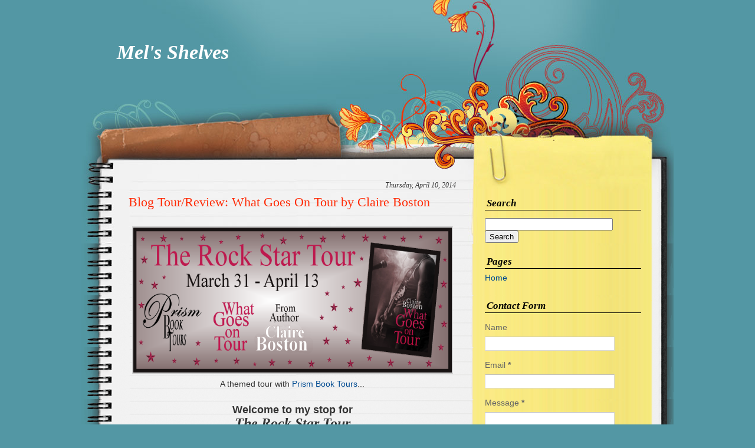

--- FILE ---
content_type: text/html; charset=UTF-8
request_url: https://melsshelves.blogspot.com/2014/04/blog-tourreview-what-goes-on-tour-by.html
body_size: 26187
content:
<!DOCTYPE html>
<html dir='ltr' xmlns='http://www.w3.org/1999/xhtml' xmlns:b='http://www.google.com/2005/gml/b' xmlns:data='http://www.google.com/2005/gml/data' xmlns:expr='http://www.google.com/2005/gml/expr'>
<head>
<link href='https://www.blogger.com/static/v1/widgets/2944754296-widget_css_bundle.css' rel='stylesheet' type='text/css'/>
<meta content='text/html; charset=UTF-8' http-equiv='Content-Type'/>
<meta content='blogger' name='generator'/>
<link href='https://melsshelves.blogspot.com/favicon.ico' rel='icon' type='image/x-icon'/>
<link href='http://melsshelves.blogspot.com/2014/04/blog-tourreview-what-goes-on-tour-by.html' rel='canonical'/>
<link rel="alternate" type="application/atom+xml" title="Mel&#39;s Shelves - Atom" href="https://melsshelves.blogspot.com/feeds/posts/default" />
<link rel="alternate" type="application/rss+xml" title="Mel&#39;s Shelves - RSS" href="https://melsshelves.blogspot.com/feeds/posts/default?alt=rss" />
<link rel="service.post" type="application/atom+xml" title="Mel&#39;s Shelves - Atom" href="https://www.blogger.com/feeds/5374789451266482316/posts/default" />

<link rel="alternate" type="application/atom+xml" title="Mel&#39;s Shelves - Atom" href="https://melsshelves.blogspot.com/feeds/6399441485664972943/comments/default" />
<!--Can't find substitution for tag [blog.ieCssRetrofitLinks]-->
<link href='https://blogger.googleusercontent.com/img/b/R29vZ2xl/AVvXsEhXx8RT98KozOIJYq-kdw1ENMgVWWsrQeNi5Jg9MlSh4TDuAziO8OYu_u6FkYaQs539L9D2df9ebtEKiWxoGhxYpe8WmuK7ud-9el1bNzy24sV-eTHhAge0rWUqcLI6I80OGTKxWtqzTEM/s1600/What+Goes+on+Tour+Banner+02+w+stars.png' rel='image_src'/>
<meta content='http://melsshelves.blogspot.com/2014/04/blog-tourreview-what-goes-on-tour-by.html' property='og:url'/>
<meta content='Blog Tour/Review: What Goes On Tour by Claire Boston' property='og:title'/>
<meta content='Book review blog' property='og:description'/>
<meta content='https://blogger.googleusercontent.com/img/b/R29vZ2xl/AVvXsEhXx8RT98KozOIJYq-kdw1ENMgVWWsrQeNi5Jg9MlSh4TDuAziO8OYu_u6FkYaQs539L9D2df9ebtEKiWxoGhxYpe8WmuK7ud-9el1bNzy24sV-eTHhAge0rWUqcLI6I80OGTKxWtqzTEM/w1200-h630-p-k-no-nu/What+Goes+on+Tour+Banner+02+w+stars.png' property='og:image'/>
<title>Mel's Shelves: Blog Tour/Review: What Goes On Tour by Claire Boston</title>
<style id='page-skin-1' type='text/css'><!--
/*
-----------------------------------------------
Blogger Template Style
Name:     Spiral Pad
Author:   Klodian
URL:      www.deluxetemplates.net
Date:     January 2010
License:  This free Blogger template is licensed under the Creative Commons Attribution 3.0 License, which permits both personal and commercial use.
However, to satisfy the 'attribution' clause of the license, you are required to keep the footer links intact which provides due credit to its authors. For more specific details about the license, you may visit the URL below:
http://creativecommons.org/licenses/by/3.0/
----------------------------------------------- */
#navbar-iframe {
display: none !important;
}
/* Variable definitions
====================
<Variable name="bgcolor" description="Page Background Color"
type="color" default="#fff">
<Variable name="textcolor" description="Text Color"
type="color" default="#333">
<Variable name="linkcolor" description="Link Color"
type="color" default="#58a">
<Variable name="pagetitlecolor" description="Blog Title Color"
type="color" default="#666">
<Variable name="descriptioncolor" description="Blog Description Color"
type="color" default="#999">
<Variable name="titlecolor" description="Post Title Color"
type="color" default="#c60">
<Variable name="bordercolor" description="Border Color"
type="color" default="#ccc">
<Variable name="sidebarcolor" description="Sidebar Title Color"
type="color" default="#999">
<Variable name="sidebartextcolor" description="Sidebar Text Color"
type="color" default="#666">
<Variable name="visitedlinkcolor" description="Visited Link Color"
type="color" default="#999">
<Variable name="bodyfont" description="Text Font"
type="font" default="normal normal 100% Georgia, Serif">
<Variable name="headerfont" description="Sidebar Title Font"
type="font"
default="normal normal 78% 'Trebuchet MS',Trebuchet,Arial,Verdana,Sans-serif">
<Variable name="pagetitlefont" description="Blog Title Font"
type="font"
default="normal normal 200% Georgia, Serif">
<Variable name="descriptionfont" description="Blog Description Font"
type="font"
default="normal normal 78% 'Trebuchet MS', Trebuchet, Arial, Verdana, Sans-serif">
<Variable name="postfooterfont" description="Post Footer Font"
type="font"
default="normal normal 78% 'Trebuchet MS', Trebuchet, Arial, Verdana, Sans-serif">
<Variable name="startSide" description="Side where text starts in blog language"
type="automatic" default="left">
<Variable name="endSide" description="Side where text ends in blog language"
type="automatic" default="right">
*/
body {
-moz-background-clip:border;
-moz-background-inline-policy:continuous;
-moz-background-origin:padding;
background:#5397A4 none repeat scroll 0 0;
color:#333333;
font-family:Georgia Serif;
font-size:small;
font-size-adjust:none;
font-stretch:normal;
font-style:normal;
font-variant:normal;
font-weight:normal;
line-height:normal;
margin:0;
text-align:center;
}
a:link {
color:#004B91;
text-decoration:none;
}
a:visited {
color:#004B91;
text-decoration:none;
}
a:hover {
color:#CC6600;
text-decoration:underline;
}
a img {
border-width:0;
}
#header-wrapper {
-moz-background-clip:border;
-moz-background-inline-policy:continuous;
-moz-background-origin:padding;
background:#52929E url(https://blogger.googleusercontent.com/img/b/R29vZ2xl/AVvXsEgdJmOYOFrBF9Wy-R6aTqWC-Uyk4pv8_X42KfH08Pu53kWMja0KudQHCkNYSeC2kjjerl583KU3bVgqGARgZKy3IVS6kp-9aTJqbkirk43UvD4RlXYRM0veZpMPt3FztELlZD0gfvB8YlgF/s1600/header.jpg) no-repeat scroll center top;
height:413px;
margin:0 auto;
width:1004px;
}
#header-inner {
background-position:center center;
margin-left:auto;
margin-right:auto;
}
#header {
color:#FFFFFF;
text-align:left;
}
#header h1 {
font-family:Georgia,Serif;
font-size:34px;
font-size-adjust:none;
font-stretch:normal;
font-style:italic;
font-variant:normal;
font-weight:bold;
letter-spacing:0;
line-height:normal;
margin:0;
padding:70px 20px 0.25em 60px;
text-transform:none;
}
#header a {
color:#FFFFFF;
text-decoration:none;
}
#header a:hover {
color:#FFFFFF;
}
#header .description {
color:#FFFFFF;
font-family:georgia;
font-size:14px;
font-size-adjust:none;
font-stretch:normal;
font-style:italic;
font-variant:normal;
font-weight:normal;
letter-spacing:0.2em;
line-height:normal;
margin:0 5px 5px;
max-width:700px;
padding:0 20px 15px 65px;
text-transform:none;
}
#header img {
margin-left:auto;
margin-right:auto;
}
#outer-wrapper {
font-family:Georgia,Serif;
font-size:100%;
font-size-adjust:none;
font-stretch:normal;
font-style:normal;
font-variant:normal;
font-weight:normal;
line-height:normal;
margin:0 auto;
text-align:left;
width:1004px;
}
#main-wrapper {
float:left;
margin-left:80px;
margin-top:-125px;
overflow:hidden;
width:555px;
word-wrap:break-word;
}
#sidebar-wrapper {
float:right;
margin-right:55px;
margin-top:-100px;
overflow:hidden;
width:265px;
word-wrap:break-word;
}
h2 {
border-bottom:1px solid;
color:#000000;
font-family:georgia;
font-size:17px;
font-size-adjust:none;
font-stretch:normal;
font-style:italic;
font-variant:normal;
font-weight:bold;
letter-spacing:0;
line-height:1.4em;
margin:20px 0 5px;
padding:0 0 0 3px;
text-transform:none;
}
h2.date-header {
-moz-background-clip:border;
-moz-background-inline-policy:continuous;
-moz-background-origin:padding;
background:transparent none repeat scroll 0 0;
border:medium none;
color:#333333;
font-family:georgia;
font-size:12px;
font-weight:normal;
height:15px;
letter-spacing:0;
margin:1.5em 0 0.5em;
padding:0;
text-align:right;
text-transform:none;
}
.post {
margin:0.5em 0 1.5em;
padding-bottom:1.5em;
}
.post h3 {
color:#CC6600;
font-size:22px;
font-weight:normal;
line-height:1.4em;
margin:0.25em 0 0;
padding:0 0 4px;
}
.post h3 a, .post h3 a:visited, .post h3 strong {
color:#FF2B06;
display:block;
font-weight:normal;
text-decoration:none;
}
.post h3 strong, .post h3 a:hover {
color:#333333;
}
.post-body {
font-family:arial;
font-size:14px;
line-height:1.6em;
margin:0 0 0.75em;
}
.post-body blockquote {
line-height:1.3em;
}
.post-footer {
border-bottom:1px solid #BBBBBB;
border-top:2px solid #BBBBBB;
color:#333333;
font-family:georgia;
font-size:12px;
font-size-adjust:none;
font-stretch:normal;
font-style:italic;
font-variant:normal;
font-weight:normal;
letter-spacing:0.1em;
line-height:1.4em;
margin:0.75em 0;
padding:5px 10px;
text-transform:none;
}
.comment-link {
margin-left:0.6em;
}
.post img {
border:1px solid #CCCCCC;
padding:1px;
}
.post blockquote {
font-family:georgia;
font-style:italic;
margin:1em 20px;
}
.post blockquote p {
margin:0.75em 0;
}
#comments h4 {
color:#666666;
font-weight:bold;
letter-spacing:0;
line-height:1.4em;
margin:1em 0;
text-transform:none;
}
#comments-block {
line-height:1.6em;
margin:1em 0 1.5em;
}
#comments-block .comment-author {
-moz-background-clip:border;
-moz-background-inline-policy:continuous;
-moz-background-origin:padding;
background:#DEDEDE none repeat scroll 0 0;
margin:0.5em 0;
padding-bottom:4px;
padding-left:8px;
padding-top:4px;
}
#comments-block .comment-body {
border-left:1px solid #DEDEDE;
border-right:1px solid #DEDEDE;
margin-top:-7px;
padding-left:10px;
padding-top:10px;
}
#comments-block .comment-footer {
border-bottom:1px solid #DEDEDE;
border-left:1px solid #DEDEDE;
border-right:1px solid #DEDEDE;
font-size:11px;
line-height:1.4em;
margin:-0.25em 0 2em;
padding-bottom:5px;
padding-left:10px;
text-transform:none;
}
#comments-block .comment-body p {
margin:0;
padding-bottom:15px;
}
.deleted-comment {
color:gray;
font-style:italic;
}
#blog-pager-newer-link {
float:left;
}
#blog-pager-older-link {
float:right;
}
#blog-pager {
text-align:center;
}
.feed-links {
clear:both;
line-height:2.5em;
}
.sidebar {
color:#666666;
font-family:arial;
font-size:14px;
line-height:1.5em;
}
.sidebar ul {
list-style-image:none;
list-style-position:outside;
list-style-type:none;
margin:0;
padding:0;
}
.sidebar li {
line-height:1.5em;
margin:0;
padding:0 0 0.25em 15px;
text-indent:-15px;
}
.sidebar .widget, .main .widget {
margin:0 0 1.5em;
}
.main .Blog {
border-bottom-width:0;
}
.profile-img {
border:1px solid #CCCCCC;
float:left;
margin:0 5px 5px 0;
padding:4px;
}
.profile-data {
color:#999999;
font-family:'Trebuchet MS',Trebuchet,Arial,Verdana,Sans-serif;
font-size:78%;
font-size-adjust:none;
font-stretch:normal;
font-style:normal;
font-variant:normal;
font-weight:bold;
letter-spacing:0.1em;
line-height:1.6em;
margin:0;
text-transform:uppercase;
}
.profile-datablock {
margin:0.5em 0;
}
.profile-textblock {
line-height:1.6em;
margin:0.5em 0;
}
.profile-link {
font-family:'Trebuchet MS',Trebuchet,Arial,Verdana,Sans-serif;
font-size:78%;
font-size-adjust:none;
font-stretch:normal;
font-style:normal;
font-variant:normal;
font-weight:normal;
letter-spacing:0.1em;
line-height:normal;
text-transform:uppercase;
}
#content-wrapper {
-moz-background-clip:border;
-moz-background-inline-policy:continuous;
-moz-background-origin:padding;
background:transparent url(https://blogger.googleusercontent.com/img/b/R29vZ2xl/AVvXsEjW5A45yHvMx6rDqlVw95_PJU9-P0xFG8u0zrASyctHARm6-hV2pijvI3zQjUxLsRVloQTpEY-t2RnXLYLcQggDMsQvW2eRGm5QV_pS-BHlI2EjN2onQL3DfRD2rXudr2bN9U3GYW6hov6J/s1600/content-bg.gif) repeat-y scroll 0 0;
}
#footer {
-moz-background-clip:border;
-moz-background-inline-policy:continuous;
-moz-background-origin:padding;
background:transparent url(https://blogger.googleusercontent.com/img/b/R29vZ2xl/AVvXsEj9Al4-JXoyzT_OAz4-u_tRtB4OMztQqstV2-KxWuuV05NLhH6pAtwxopRSoJyzr5ep96w1dfGB68beXF_7OW6lUiwAuGIY7gxaxGbDtVQsQTeWm6mc2TT2WxpfZ4NQvrGVj7-DTLN19t_U/s1600/footer.gif) no-repeat scroll center bottom;
color:#F1E7C0;
float:left;
font-family:arial,verdana,sans-serif;
font-size:12px;
font-size-adjust:none;
font-stretch:normal;
font-style:normal;
font-variant:normal;
font-weight:normal;
height:84px;
line-height:normal;
padding-top:16px;
position:relative;
text-align:center;
width:1015px;
}
.credits {
color:#333333;
font-weight:bold;
padding-left:109px;
padding-top:28px;
text-align:left;
}
#searchthis {
margin-bottom:11px;
padding-bottom:20px;
}

--></style>
<link href='https://www.blogger.com/dyn-css/authorization.css?targetBlogID=5374789451266482316&amp;zx=8c16f7a9-aaf0-4ddd-be0f-c6242512b485' media='none' onload='if(media!=&#39;all&#39;)media=&#39;all&#39;' rel='stylesheet'/><noscript><link href='https://www.blogger.com/dyn-css/authorization.css?targetBlogID=5374789451266482316&amp;zx=8c16f7a9-aaf0-4ddd-be0f-c6242512b485' rel='stylesheet'/></noscript>
<meta name='google-adsense-platform-account' content='ca-host-pub-1556223355139109'/>
<meta name='google-adsense-platform-domain' content='blogspot.com'/>

</head>
<body>
<div id='outer-wrapper'><div id='wrap2'>
<!-- skip links for text browsers -->
<span id='skiplinks' style='display:none;'>
<a href='#main'>skip to main </a> |
      <a href='#sidebar'>skip to sidebar</a>
</span>
<div id='header-wrapper'>
<div class='header section' id='header'><div class='widget Header' data-version='1' id='Header1'>
<div id='header-inner'>
<div class='titlewrapper'>
<h1 class='title'>
<a href='https://melsshelves.blogspot.com/'>
Mel's Shelves
</a>
</h1>
</div>
<div class='descriptionwrapper'>
<p class='description'><span>
</span></p>
</div>
</div>
</div></div>
</div>
<div id='content-wrapper'>
<div id='crosscol-wrapper' style='text-align:center'>
<div class='crosscol no-items section' id='crosscol'></div>
</div>
<div id='main-wrapper'>
<div class='main section' id='main'><div class='widget Blog' data-version='1' id='Blog1'>
<div class='blog-posts hfeed'>
<!--Can't find substitution for tag [defaultAdStart]-->
<h2 class='date-header'>Thursday, April 10, 2014</h2>
<div class='post hentry'>
<a name='6399441485664972943'></a>
<h3 class='post-title entry-title'>
<a href='https://melsshelves.blogspot.com/2014/04/blog-tourreview-what-goes-on-tour-by.html'>Blog Tour/Review: What Goes On Tour by Claire Boston</a>
</h3>
<div class='post-header-line-1'></div>
<div class='post-body entry-content'>
<br />
<div style="text-align: center;">
<div class="separator" style="clear: both; text-align: center;">
</div>
</div>
<div style="text-align: center;">
<div class="separator" style="clear: both; text-align: center;">
</div>
<div class="separator" style="clear: both; text-align: center;">
</div>
<div class="separator" style="clear: both; text-align: center;">
</div>
<div class="separator" style="clear: both; text-align: center;">
</div>
<div class="separator" style="clear: both; text-align: center;">
<img border="0" height="246" src="https://blogger.googleusercontent.com/img/b/R29vZ2xl/AVvXsEhXx8RT98KozOIJYq-kdw1ENMgVWWsrQeNi5Jg9MlSh4TDuAziO8OYu_u6FkYaQs539L9D2df9ebtEKiWxoGhxYpe8WmuK7ud-9el1bNzy24sV-eTHhAge0rWUqcLI6I80OGTKxWtqzTEM/s1600/What+Goes+on+Tour+Banner+02+w+stars.png" width="540" /></div>
A themed tour with&nbsp;<a href="http://prismbooktours.blogspot.com/2014/03/were-launching-rock-star-tour-for-what.html" target="_blank">Prism Book Tours</a>...<br />
<br />
<b><span style="font-size: large;">Welcome to my stop for</span></b></div>
<div style="text-align: center;">
<span style="font-family: Georgia, Times New Roman, serif; font-size: x-large;"><i><b>The Rock Star Tour</b></i></span></div>
<div style="text-align: center;">
<b><span style="font-size: large;">for <i>What Goes on Tour</i> by Claire Boston</span></b></div>
<div style="text-align: center;">
<br /></div>
<a href="https://d202m5krfqbpi5.cloudfront.net/books/1386713598l/19358557.jpg" imageanchor="1" style="clear: right; float: right; margin-bottom: 1em; margin-left: 1em;"><img alt="What Goes on Tour" border="0" src="https://d202m5krfqbpi5.cloudfront.net/books/1386713598l/19358557.jpg" /></a><br />
<br />
<a href="https://d202m5krfqbpi5.cloudfront.net/books/1371694751l/18059811.jpg" imageanchor="1" style="clear: right; float: right; margin-bottom: 1em; margin-left: 1em;"><span style="color: black;"></span></a><b style="background-color: clear; line-height: 22px;"><span style="font-size: large;"><i>What Goes on Tour</i></span></b><br />
<br />
<span style="font-family: inherit;"><b style="background-color: clear; line-height: 22px;">by Claire Boston</b></span><br />
<br />
Adult Contemporary Romance<br />
<br />
Ebook, 282 pages<br />
<br />
February 11th 2014 by Momentum Moonlight<br />
<br />
<span style="color: black;"><a href="https://www.goodreads.com/book/show/19358557-what-goes-on-tour?ac=1" target="_blank"><img border="0" src="https://blogger.googleusercontent.com/img/b/R29vZ2xl/AVvXsEhtfTS76z_8akwmwwDRpDP37LsCPOhtcQAJuwTQy9Rf1Ff6DYqcQmrAiOoEh8EGkyKvsglCEtCfXOqAMoCLX1Aydd_fy3iITZn3FJHdGdiFNElWOKMFMOP62b9EBlVIDqbSg10yVBsyT6c/s1600/Add+to+Goodreads+Button.png" style="-webkit-box-shadow: rgba(0, 0, 0, 0.0980392) 1px 1px 5px; background-color: transparent; border: 1px solid transparent; box-shadow: rgba(0, 0, 0, 0.0980392) 1px 1px 5px; padding: 5px; position: relative;" /></a></span><br />
<br />
<b><i>What goes on tour, stays on tour &#8230; or does it?</i></b><br />
<br />
Few people know that socially awkward Adrian Hart is actually rock god Kent Downer, and that's the way Adrian likes it. His privacy is essential, especially now that he has guardianship of his orphaned, ten-year-old niece, Kate. But when the nanny quits in the middle of his tour Adrian finds himself in a bind.<br />
<br />
<b><i>Until Libby Myles walks into his life.</i></b><br />
<br />
Libby has only ever wanted to become a full-time author and prove to her parents that she can make it on her own. On the surface, the temporary job as the nanny for Kent Downer's niece looks perfect&#8212;the pay is fabulous, the hours are short and Kate is a big fan&#8212;it's the rock star that's the issue.<br />
<br />
Arrogant and way too attractive for anyone's good, Kent Downer has enough swagger to power a small city. But when he's out of costume he's different&#8212;shy and uncertain. For Libby it's a far harder combination to resist. She needs to find a balance between work, writing and ignoring her attraction to the rock star, because if she falls for him, it could mean the end of her dream. <br />
<br />
But when a horrible scandal is unleashed&#8212;putting young Kate in danger&#8212;there's more heat between Libby and Adrian than just sexual attraction. Libby must figure out if Adrian ever cared for her, or if it was all just part of the show &#8230;<br />
<br />
<span style="color: #a64d79;">I liked this book! It takes place in Australia. Libby is an author and meets Kent Downer when they're both guests on a talk show. Kent is an American rock star and has no personality when they're in the Green Room but turns on the charm when he's in front of an audience. Something happens during the talk show which reveals one of Kent's fears and Libby helps him get through it.</span><br />
<span style="color: #a64d79;"><br /></span>
<span style="color: #a64d79;">Then we get to know Kent as Adrian Hart who is shy and sweet and takes care of his niece, Kate, since her parents were killed in an accident. Her nanny, Emily, propositions Adrian and quits in a huff when he rejects her so he needs to find a new nanny fast. Libby is able to fill in and, since Kate is already a huge fan of her books, they become fast friends. Libby and Adrian are attracted to each other, but he and Kate will be returning to America soon so what they have is only temporary. Or is it?</span><br />
<span style="color: #a64d79;"><br /></span>
<span style="color: #a64d79;">I liked Libby and thought she and Kate had some great scenes together. She's an author so it was fun to read about that aspect of her life. I also liked how her relationship with Adrian/Kent progressed. It was gradual and took time to develop, especially since they each started out not being impressed with the other one. Adrian's biggest rule was his privacy and when the scandal occurred, he made some rash judgments which affected his relationship with Libby. I was hoping she would fight back more but it made for more drama that she didn't. </span><br />
<br />
<span style="color: #a64d79;">The plot was more complex than I originally thought it would be and I enjoyed it. There were some twists and turns and I knew how I wanted it to end, but wasn't sure if it would turn in that direction. This book is close to being clean but has a couple of short scenes that might go beyond some people's comfort levels. If you enjoy contemporary rock 'n roll adult romance, this is the book for you!</span><br />
<span style="color: #a64d79;"><br /></span>
<span style="color: #a64d79;">Content: Mild language and a couple of short scenes which has some description of intimacy but nothing too graphic. </span><br />
<span style="color: #a64d79;"><br /></span>
<span style="color: #a64d79;">My Rating=4 Stars </span><br />
<br />
<span style="font-size: x-small;">*I received a copy from the tour host for review. My opinion is 100% my own.*</span><br />
<br />
<b>Excerpt:</b><br />
<br />
This scene is at night when Adrian returns from one of his concerts and is in Libby&#8217;s point of view.<br />
<br />
Ten minutes later Adrian walked into the room, all traces of Kent gone. His smile was genuine, as if he was happy to see her.<br />
&#8220;How was your night?&#8221; she asked, holding on to the back of one of the dining chairs.<br />
&#8220;The crowd was amazing.&#8221; His tone was one of awe. &#8220;They knew the words to all my songs and the noise was incredible.&#8221;<br />
&#8220;It must be fabulous to know you&#8217;ve had an influence on so many people.&#8221; She should be making a move, not making conversation.<br />
He nodded and then sobered. She knew he was thinking about the attempted suicide. &#8220;I made you a drink,&#8221; she said, gesturing to the dining table, and then, embarrassed by her need to be thanked, she turned to pack up her bag.<br />
&#8220;Why don&#8217;t you join me?&#8221; He picked up the book she&#8217;d been reading and brought it over to her. &#8220;I wanted to thank you for talking to Kate with me today.&#8221; <br />
He held out the book and she took it, shoving it into her bag.<br />
&#8220;It&#8217;s fine. I&#8217;m glad she&#8217;s okay.&#8221; Fine. Okay. Great use of adjectives, Libby. Really creative. He got her so flustered, being so close. She turned to put some distance between them but stopped as he took her hand.<br />
Heat rushed up her arms. Adrian drew her closer to him.<br />
Her heart slowed and beat heavily in her chest.<br />
&#8220;You&#8217;ve helped me a lot in these few short days.&#8221; He took her other hand so she was facing him directly.<br />
What was he doing? She had to stop this.<br />
&#8220;You saved my reputation on the talk show, you&#8217;ve become Kate&#8217;s nanny at short notice and you helped me broach a difficult subject with her today.&#8221; His voice was soft and he pulled her ever so slightly closer to him. Libby stared at him like a kangaroo caught in a car&#8217;s headlights.<br />
He brought his hand up and brushed her cheek. &#8220;Thank you.&#8221;<br />
Libby couldn&#8217;t answer. Every coherent thought in her head vanished with the sweep of his hand over her cheek. She had to say something, even if it was just a murmur in acknowledgement. She parted her lips to respond and suddenly his mouth was on hers.<br />
His lips were warm and gentle and stole her breath away with their tender-ness. Heat curled in her belly and moved outward, suffusing her with longing as she wrapped her arms around Adrian&#8217;s neck and drew him closer. He groaned, deepening the kiss, taking her further until her whole body felt on fire.<br />
All her doubts and fears vanished in the moment. She couldn&#8217;t think. Every nerve in her body was concentrated on the sensation as his hands slid around her body, cupping her bottom and pulling her closer still.<br />
She held on, meeting his tongue with hers, pouring her passion into the kiss. &#8220;Uncle Ade?&#8221; Kate&#8217;s voice calling from the bedroom stopped Libby cold, as if someone had thrown a bucket of ice water over her. They sprang apart and turned to the door.<br />
Kate wasn&#8217;t there but her voice came again. &#8220;Uncle Ade, are you home?&#8221; Adrian cleared his throat and stepped further away from Libby, not looking at her. &#8220;Sure am, kiddo. I&#8217;ll be right there.&#8221;<br />
Libby blinked. What had she been thinking? She&#8217;d kissed her boss. She had to get out of there. Gathering up the rest of her things, she avoided Adrian&#8217;s gaze. &#8220;I should go.&#8221;<br />
Adrian nodded, but didn&#8217;t say anything. He followed her to the entrance, and when she opened the door, he put his hand over hers.<br />
&#8220;Libby, I &#8211;&#8221; He stopped, his eyes full of confusion, and she waited for him to continue.<br />
&#8220;Uncle Ade,&#8221; Kate called.<br />
He glanced toward Kate&#8217;s door. &#8220;I&#8217;ve got to go.&#8221; <br />
Libby pulled her hand out from under his. &#8220;I&#8217;ll see you tomorrow.&#8221; She tried to smile but it felt as though her face was cracking. He regretted what had happened, that much was certain.<br />
Hurrying down the corridor, she didn&#8217;t look back.<br />
Safe in her own room, she sank down on the bed and put her fingers to her mouth. Her lips were warm and swollen from his kisses. He had instigated the kiss but she hadn&#8217;t held back.<br />
She&#8217;d never felt such a rush of tenderness before. It had flowed through her whole body until she felt she must be glowing and then it had ramped up to sparking.<br />
If Kate hadn&#8217;t been there&#8230;<br />
Libby refused to think of what might have happened. How was she going to face him tomorrow?<br />
<br />
<div>
<div class="separator" style="clear: both; text-align: center;">
<a href="http://www.amazon.com/What-Goes-Tour-Claire-Boston-ebook/dp/B00H8KB522/ref=sr_1_1?ie=UTF8&amp;qid=1394311610&amp;sr=8-1&amp;keywords=what+goes+on+tour" target="_blank"><img border="0" src="https://blogger.googleusercontent.com/img/b/R29vZ2xl/AVvXsEhQDBQr1NLXxH0avDSUGZ-wdpZ7Nru_yQDymnF7KIPexRUtkeMHVMrEzfOxj6Fd3ujV6JF7gJ0XL4T4XnAyE93V16fY86MzjbNxcGrGg6Ca7o2gbQkfTymCDs8DR5Dly05ObSCWueFIYoY/s1600/Amazon+Final+Logo+Button.png" /></a>&nbsp;<a href="https://itunes.apple.com/au/book/what-goes-on-tour/id779328536?mt=11&amp;uo=4" target="_blank"><img border="0" src="https://blogger.googleusercontent.com/img/b/R29vZ2xl/AVvXsEhlSoo_C1KI9RsE9DGFXlbzOlXa2HNwr1oDxoXHJ_zbM7HMtHjD9ZkcVa1EgFrLXGt0pKVB_nyRGEN_-qNQcXiaVVN6WR-a_N5G9-Pe3cxWkTmCh_ppcZY27Ije3Wm-ocC4Sm8dZmC1dQc/s1600/itunes-logo.jpg" /></a>&nbsp;<a href="http://store.kobobooks.com/en-US/ebook/what-goes-on-tour-1" target="_blank"><img border="0" src="https://blogger.googleusercontent.com/img/b/R29vZ2xl/AVvXsEjvM_REaVhxbReu_6alS49qnDbInuQmRkeaS8ZM9lPstIVin-4_3Hs33Y11TFyy7TzR9UK4Z38xwrNXbHy67rbZ5nHKZaI4279B2Yrc1w5bS2ZDqpyvnXHRAUZXJW-TegGSXRBohvcG794/s1600/Kobo+Resized.jpg" /></a>&nbsp;</div>
<div class="separator" style="clear: both; text-align: center;">
<a href="https://play.google.com/store/books/details/Claire_Boston_What_Goes_on_Tour?id=VdtSAgAAQBAJ" target="_blank"><img border="0" src="https://blogger.googleusercontent.com/img/b/R29vZ2xl/AVvXsEgn4K7RChYTfGA2Ry9an6uEPbLekF5vZMfSQUOPxHe2_1kbUgZ8OQu-RW6yaRliFmYl7eknQgIBpykUeS9i-cWWnAV1a2tclr-8n2bEPc0YGUjBhhvHZYEcnS8QKEDFlTGwRzrayx0mfW4/s1600/Copy+(2)+of+GooglePlay1.png" /></a>&nbsp;<a href="http://momentumbooks.com.au/books/what-goes-on-tour/" target="_blank"><img border="0" src="https://blogger.googleusercontent.com/img/b/R29vZ2xl/AVvXsEhQ-2J7oLSQNrlWBbJED4aSUeiAyzqNLEfeg6HYl8dG2PEL-PZRByVlMMKEcPWkiQSbJUubfafw_uy2D784IyfoEgCsQYUXZGJUuMJ2KO-MGav-ZOUFm5694tSknw8OPo-EP1SD_x1d4MM/s1600/Copy+of+Momentum+logo+orig.png" /></a></div>
<div class="separator" style="clear: both; text-align: center;">
</div>
<div class="separator" style="clear: both; text-align: center;">
<br /></div>
<div style="border: 3px dashed black; padding: 1em;">
<div style="margin-bottom: 5px; margin-top: 5px;">
<div class="separator" style="clear: both; text-align: center;">
<b><span style="font-size: large;">SALE! <i>What Goes on Tour</i> for $2 (50% off)!!</span></b></div>
<div class="separator" style="clear: both; text-align: center;">
Purchase through <a href="http://bit.ly/1gEKuTf" target="_blank">Momentum's store</a> from <u>April 8-15</u>.</div>
<div class="separator" style="clear: both; text-align: center;">
Click on the "Buy Direct" button and use this coupon code:</div>
<div class="separator" style="clear: both; text-align: center;">
<span style="font-size: large;"><b>wgot</b></span></div>
<div>
</div>
</div>
</div>
<br /></div>
<div class="separator" style="clear: both; text-align: center;">
<a href="https://blogger.googleusercontent.com/img/b/R29vZ2xl/AVvXsEgH68sA1NG9nP3r8949iwDgKu_bIZX5CQZHFpPt5DokmRPpQ5VnSeCNxWCntfN4KkAhNHZnMtu0Us3MGXstVlTG_vqSlFvGJ279ayMx2ZBTOSS5XLZdurbiYgwHLjAbTODCdyIi1Akh4Q/s1600/clair+boston.jpg" imageanchor="1" style="clear: left; float: left; margin-bottom: 1em; margin-right: 1em;"><img border="0" height="320" src="https://blogger.googleusercontent.com/img/b/R29vZ2xl/AVvXsEgH68sA1NG9nP3r8949iwDgKu_bIZX5CQZHFpPt5DokmRPpQ5VnSeCNxWCntfN4KkAhNHZnMtu0Us3MGXstVlTG_vqSlFvGJ279ayMx2ZBTOSS5XLZdurbiYgwHLjAbTODCdyIi1Akh4Q/s320/clair+boston.jpg" width="213" /></a></div>
<div>
<b><span style="font-size: large;">Claire Boston</span></b> was a voracious reader as a child, devouring anything by Enid Blyton as well as series such as Nancy Drew, Trixie Belden, The Baby-sitters Club and Sweet Valley High. Then one school holidays when she&#8217;d run out of books to read her mother handed her &#8216;Hot Ice&#8217; by Nora Roberts and Claire instantly fell in love with romance novels.<br />
<br /></div>
<div>
The love of reading soon turned to a love of writing and she struggled to keep within the 1500 word limit set by her teachers for her creative writing assignments. When she finally decided to become serious about her stories she joined Romance Writers of Australia, found her wonderful critique group and hasn&#8217;t looked back.</div>
<div>
When Claire&#8217;s not reading or writing she can be found in the garden attempting to grow vegetables, or racing around a vintage motocross track. If she can convince anyone to play with her, she also enjoys cards and board games.</div>
<div>
Claire lives in Western Australia, just south of Perth with her husband, who loves even her most annoying quirks, and her two grubby, but adorable Australian bulldogs.</div>
<br />
<div>
<div style="text-align: center;">
</div>
<div style="text-align: center;">
<b style="background-color: clear; line-height: 22px;"><span style="font-family: inherit; font-size: large;"><a href="http://www.claireboston.com/" target="_blank">Website</a>&nbsp;* &nbsp;<a href="https://www.goodreads.com/author/show/7532513.Claire_Boston" target="_blank">Goodreads</a>&nbsp;*&nbsp;<a href="http://www.facebook.com/clairebostonauthor" target="_blank">Facebook</a>&nbsp;* <a href="https://twitter.com/clairebauthor" target="_blank">Twitter</a></span></b></div>
<div style="text-align: center;">
<br /></div>
<div style="background-color: clear; line-height: 22px;">
<b><span style="font-family: inherit; font-size: large;">Tour-Wide Giveaways</span></b></div>
<div style="background-color: clear; line-height: 22px;">
<br />
<b>$50 GC &amp; ebook of What Goes on Tour</b><br />
<br />
<b>10 ebooks of What Goes on Tour</b><br />
<br />
Ends April 20<br />
<br />
Enter via the rafflecopters below.<br />
<b><br />
</b> <a class="rafl" href="http://www.rafflecopter.com/rafl/display/b9a55d24/" id="rc-b9a55d24" rel="nofollow">a Rafflecopter giveaway</a><br />
<script src="//d12vno17mo87cx.cloudfront.net/embed/rafl/cptr.js"></script><br />
<b><br />
</b> <br />
<a class="rafl" href="http://www.rafflecopter.com/rafl/display/b9a55d26/" id="rc-b9a55d26" rel="nofollow">a Rafflecopter giveaway</a><br />
<script src="//d12vno17mo87cx.cloudfront.net/embed/rafl/cptr.js"></script><br /></div>
<div>
<div align="left">
<div style="line-height: 22px;">
</div>
<div style="line-height: 22px; text-align: center;">
<b><span style="font-size: large;">Follow the Tour!</span></b></div>
<div style="line-height: normal; text-align: center;">
<b><br />
</b><b>3/31 - <a href="http://prismbooktours.blogspot.com/2014/03/were-launching-rock-star-tour-for-what.html" target="_blank">Tour Launch</a></b></div>
<div style="text-align: center;">
<b><br />
</b></div>
<div style="text-align: center;">
<b>4/1</b></div>
<div style="text-align: center;">
<a href="http://sarityahalomi.blogspot.com/2014/04/what-goes-by-claire-boston-on-tour.html"><b>Coffee &amp; Books &amp; Art</b></a></div>
<div style="text-align: center;">
<a href="http://nataliecarrollthewrittenadventure.blogspot.com/2014/04/rock-star-tour-author-interview.html"><b>The Written Adventure</b></a></div>
<div style="text-align: center;">
<b><br />
</b></div>
<div style="text-align: center;">
<b>4/2</b></div>
<div style="text-align: center;">
<a href="http://wp.me/p2K0IM-16y"><b>All That's Written</b></a></div>
<div style="text-align: center;">
<a href="http://thewonderingsofoneperson.wordpress.com/2014/04/02/what-goes-on-tour/"><b>The Wonderings of One Person</b></a></div>
<div style="text-align: center;">
<a href="http://www.christyscozycorners.com/2014/04/50-amazon-gift-card-ebook-of-what-goes.html"><b>Christy's Cozy Corners</b></a></div>
<div style="text-align: center;">
<b><br />
</b></div>
<div style="text-align: center;">
<b>4/3&nbsp;</b></div>
<div style="text-align: center;">
<a href="http://kellyatx.blogspot.com/2014/04/the-rock-star-tour-interview-giveaway.html"><b>Kelly P's Blog</b></a></div>
<div style="text-align: center;">
<a href="http://angelswithattitudebookreviews-joelle.blogspot.com/2014/04/what-goes-on-blog-tour-giveaway.html"><b>Angels With Attitude Book Reviews</b></a></div>
<div style="text-align: center;">
<b><br />
</b></div>
<div style="text-align: center;">
<b>4/4&nbsp;</b></div>
<div style="text-align: center;">
<a href="http://dealsharingaunt.blogspot.com/2014/04/what-goes-on-tour-by-claire-boston.html"><b>Deal Sharing Aunt</b></a></div>
<div style="line-height: normal; text-align: center;">
<b><br />
</b><b>4/6<span class="Apple-tab-span" style="white-space: pre;"> </span></b></div>
<div style="line-height: normal; text-align: center;">
<b><a href="http://contests-freebies.blogspot.co.uk/" target="_blank">C&amp;F: Contests &amp; Freebies</a></b></div>
<div style="line-height: normal; text-align: center;">
<b><a href="http://tressaswishfulendings.blogspot.com/" target="_blank">Tressa's Wishful Endings</a></b></div>
<div style="line-height: normal; text-align: center;">
<b><br />
</b><b>4/7<span class="Apple-tab-span" style="white-space: pre;"> </span></b></div>
<div style="line-height: normal; text-align: center;">
<b><a href="http://bajgajka.blogspot.com/" target="_blank">Bajgajka Loves Books And Giveaways</a></b></div>
<div style="line-height: normal; text-align: center;">
<b><a href="http://www.burgandyice.blogspot.com/" target="_blank">Colorimetry</a></b><br />
<br />
<b><br />
</b><b>4/8<span class="Apple-tab-span" style="white-space: pre;"> </span></b></div>
<div style="line-height: normal; text-align: center;">
<b><a href="http://readingisoneofmypassions.blogspot.com/" target="_blank">My Love for Reading Keeps Growing</a></b></div>
<div style="line-height: normal; text-align: center;">
<b><br />
</b><b>4/9<span class="Apple-tab-span" style="white-space: pre;"> </span></b></div>
<div style="line-height: normal; text-align: center;">
<b><a href="http://mibookshelf.blogspot.com/" target="_blank">MI Bookshelf</a></b></div>
<div style="line-height: normal; text-align: center;">
<b><a href="http://newsyndrome.blogspot.com/" target="_blank">New Syndrome Book</a></b></div>
<div style="line-height: normal; text-align: center;">
<b><br />
</b><b>4/10<span class="Apple-tab-span" style="white-space: pre;"> </span></b></div>
<div style="line-height: normal; text-align: center;">
<b><a href="http://www.creating-serenity.com/" target="_blank">Creating Serenity</a></b></div>
<div style="line-height: normal; text-align: center;">
<b><a href="http://www.melsshelves.blogspot.com/" target="_blank">Mel's Shelves</a></b></div>
<div style="line-height: normal; text-align: center;">
<b><br />
</b><b>4/11<span class="Apple-tab-span" style="white-space: pre;"> </span></b></div>
<div style="line-height: normal; text-align: center;">
<b><a href="http://www.brookeblogs.com/" target="_blank">Brooke Blogs</a></b></div>
<div style="line-height: normal; text-align: center;">
<b><a href="http://www.platypire.com/" target="_blank">Platypire Reviews</a></b></div>
<div style="line-height: normal; text-align: center;">
<b><a href="http://www.tarasayers.com/" target="_blank">Dividing by Zero</a></b></div>
<div style="line-height: normal; text-align: center;">
<b><br />
</b></div>
<div style="line-height: normal; text-align: center;">
<b>4/13 - Grand Finale</b></div>
<div style="line-height: 22px;">
<br /></div>
</div>
</div>
<div style="text-align: center;">
<br /></div>
<div style="text-align: center;">
<a href="http://prismbooktours.blogspot.com/" target="_blank"><img alt="Prism Book Tours" height="242" src="https://blogger.googleusercontent.com/img/b/R29vZ2xl/AVvXsEhVXugfyzObmSN5G8RDiw4nM1UAVvuZMcyZAuZncl1KkdS4ivIjZsC951GkhVWy7Tn8LbfrKlzqBLrA7gE4N6BCvHqJaaDX2DffVivzgRmCivFQQbbQhehVNFpW97FM-am-xaGJ0zFd_HI/s320/ButtonFinalPosted.png" width="320" /></a></div>
<div class="separator" style="background-color: clear; clear: both; line-height: 22px; text-align: center;">
<a href="http://prismbooktours.blogspot.com/" target="_blank"><span style="color: black;"></span></a></div>
<div style="background-color: clear; line-height: 22px; text-align: center;">
Are you a blogger and want to receive information about new tours? Go&nbsp;<a href="http://prismbooktours.blogspot.com/p/4-bloggers.html" style="text-decoration: none;"><b>HERE</b></a>.</div>
<div style="background-color: clear; line-height: 22px; text-align: center;">
Are you an author or publisher and would like to have us organize a tour event? Go&nbsp;<a href="http://prismbooktours.blogspot.com/p/in.html" style="text-decoration: none;"><b>HERE</b></a>.</div>
</div>
<div style='clear: both;'></div>
</div>
<div class='post-footer'>
<div class='post-footer-line post-footer-line-1'><span class='post-author vcard'>
Posted by
<span class='fn'>Melanie</span>
</span>
<span class='post-timestamp'>
at
<a class='timestamp-link' href='https://melsshelves.blogspot.com/2014/04/blog-tourreview-what-goes-on-tour-by.html' rel='bookmark' title='permanent link'><abbr class='published' title='2014-04-10T04:00:00-06:00'>4:00&#8239;AM</abbr></a>
</span>
<span class='post-comment-link'>
</span>
<span class='post-icons'>
<span class='item-control blog-admin pid-522152419'>
<a href='https://www.blogger.com/post-edit.g?blogID=5374789451266482316&postID=6399441485664972943&from=pencil' title='Edit Post'>
<img alt="" class="icon-action" height="18" src="//www.blogger.com/img/icon18_edit_allbkg.gif" width="18">
</a>
</span>
</span>
</div>
<div class='post-footer-line post-footer-line-2'><span class='post-labels'>
Labels:
<a href='https://melsshelves.blogspot.com/search/label/2014%20Reviews' rel='tag'>2014 Reviews</a>,
<a href='https://melsshelves.blogspot.com/search/label/Book%20Reviews' rel='tag'>Book Reviews</a>,
<a href='https://melsshelves.blogspot.com/search/label/Contemporary%20Romance' rel='tag'>Contemporary Romance</a>
</span>
</div>
<div class='post-footer-line post-footer-line-3'></div>
</div>
</div>
<div class='comments' id='comments'>
<a name='comments'></a>
<h4>
2
comments:
        
</h4>
<dl class='avatar-comment-indent' id='comments-block'>
<dt class='comment-author ' id='c5657825044721890191'>
<a name='c5657825044721890191'></a>
<div class="avatar-image-container avatar-stock"><span dir="ltr"><a href="https://www.blogger.com/profile/02534289421094333088" target="" rel="nofollow" onclick="" class="avatar-hovercard" id="av-5657825044721890191-02534289421094333088"><img src="//www.blogger.com/img/blogger_logo_round_35.png" width="35" height="35" alt="" title="katy">

</a></span></div>
<a href='https://www.blogger.com/profile/02534289421094333088' rel='nofollow'>katy</a>
said...
</dt>
<dd class='comment-body'>
<p>I would like to meet Paul McCartney. He is a legend.</p>
</dd>
<dd class='comment-footer'>
<span class='comment-timestamp'>
<a href='https://melsshelves.blogspot.com/2014/04/blog-tourreview-what-goes-on-tour-by.html?showComment=1397158984333#c5657825044721890191' title='comment permalink'>
April 10, 2014 at 1:43&#8239;PM
</a>
<span class='item-control blog-admin pid-1595009453'>
<a href='https://www.blogger.com/comment/delete/5374789451266482316/5657825044721890191' title='Delete Comment'>
<img src="//www.blogger.com/img/icon_delete13.gif">
</a>
</span>
</span>
</dd>
<dt class='comment-author ' id='c4245938518671204401'>
<a name='c4245938518671204401'></a>
<div class="avatar-image-container avatar-stock"><span dir="ltr"><a href="https://www.blogger.com/profile/15430781056884428843" target="" rel="nofollow" onclick="" class="avatar-hovercard" id="av-4245938518671204401-15430781056884428843"><img src="//www.blogger.com/img/blogger_logo_round_35.png" width="35" height="35" alt="" title="Unknown">

</a></span></div>
<a href='https://www.blogger.com/profile/15430781056884428843' rel='nofollow'>Unknown</a>
said...
</dt>
<dd class='comment-body'>
<p>Jon Bon Jovi...hands down.  He has been my favorite since I can remember...and he&#39;s still so handsome :)</p>
</dd>
<dd class='comment-footer'>
<span class='comment-timestamp'>
<a href='https://melsshelves.blogspot.com/2014/04/blog-tourreview-what-goes-on-tour-by.html?showComment=1397162847694#c4245938518671204401' title='comment permalink'>
April 10, 2014 at 2:47&#8239;PM
</a>
<span class='item-control blog-admin pid-1380552185'>
<a href='https://www.blogger.com/comment/delete/5374789451266482316/4245938518671204401' title='Delete Comment'>
<img src="//www.blogger.com/img/icon_delete13.gif">
</a>
</span>
</span>
</dd>
</dl>
<p class='comment-footer'>
<div class='comment-form'>
<a name='comment-form'></a>
<h4 id='comment-post-message'>Post a Comment</h4>
<p>
</p>
<a href='https://www.blogger.com/comment/frame/5374789451266482316?po=6399441485664972943&hl=en&saa=85391&origin=https://melsshelves.blogspot.com' id='comment-editor-src'></a>
<iframe allowtransparency='true' class='blogger-iframe-colorize blogger-comment-from-post' frameborder='0' height='410' id='comment-editor' name='comment-editor' src='' width='100%'></iframe>
<!--Can't find substitution for tag [post.friendConnectJs]-->
<script src='https://www.blogger.com/static/v1/jsbin/2830521187-comment_from_post_iframe.js' type='text/javascript'></script>
<script type='text/javascript'>
      BLOG_CMT_createIframe('https://www.blogger.com/rpc_relay.html', '0');
    </script>
</div>
</p>
<div id='backlinks-container'>
<div id='Blog1_backlinks-container'>
</div>
</div>
</div>
<!--Can't find substitution for tag [adEnd]-->
</div>
<div class='blog-pager' id='blog-pager'>
<span id='blog-pager-newer-link'>
<a class='blog-pager-newer-link' href='https://melsshelves.blogspot.com/2014/04/book-blast-mrs-ds-picture-books.html' id='Blog1_blog-pager-newer-link' title='Newer Post'>Newer Post</a>
</span>
<span id='blog-pager-older-link'>
<a class='blog-pager-older-link' href='https://melsshelves.blogspot.com/2014/04/book-blitz-synchrony-by-cindy-ray-hale.html' id='Blog1_blog-pager-older-link' title='Older Post'>Older Post</a>
</span>
<a class='home-link' href='https://melsshelves.blogspot.com/'>Home</a>
</div>
<div class='clear'></div>
<div class='post-feeds'>
<div class='feed-links'>
Subscribe to:
<a class='feed-link' href='https://melsshelves.blogspot.com/feeds/6399441485664972943/comments/default' target='_blank' type='application/atom+xml'>Post Comments (Atom)</a>
</div>
</div>
</div></div>
</div>
<div id='sidebar-wrapper'>
<h2>Search</h2>
<p><form action='/search' id='searchthis' method='get' style='display:inline;'>
<input id='search-box' name='q' size='25' type='text'/>
<input id='search-btn' type='submit' value='Search'/></form>
</p>
<div class='sidebar section' id='sidebar'><div class='widget PageList' data-version='1' id='PageList1'>
<h2>Pages</h2>
<div class='widget-content'>
<ul>
<li>
<a href='https://melsshelves.blogspot.com/'>Home</a>
</li>
</ul>
<div class='clear'></div>
</div>
</div><div class='widget ContactForm' data-version='1' id='ContactForm1'>
<h2 class='title'>Contact Form</h2>
<div class='contact-form-widget'>
<div class='form'>
<form name='contact-form'>
<p></p>
Name
<br/>
<input class='contact-form-name' id='ContactForm1_contact-form-name' name='name' size='30' type='text' value=''/>
<p></p>
Email
<span style='font-weight: bolder;'>*</span>
<br/>
<input class='contact-form-email' id='ContactForm1_contact-form-email' name='email' size='30' type='text' value=''/>
<p></p>
Message
<span style='font-weight: bolder;'>*</span>
<br/>
<textarea class='contact-form-email-message' cols='25' id='ContactForm1_contact-form-email-message' name='email-message' rows='5'></textarea>
<p></p>
<input class='contact-form-button contact-form-button-submit' id='ContactForm1_contact-form-submit' type='button' value='Send'/>
<p></p>
<div style='text-align: center; max-width: 222px; width: 100%'>
<p class='contact-form-error-message' id='ContactForm1_contact-form-error-message'></p>
<p class='contact-form-success-message' id='ContactForm1_contact-form-success-message'></p>
</div>
</form>
</div>
</div>
<div class='clear'></div>
</div><div class='widget BlogArchive' data-version='1' id='BlogArchive1'>
<h2>Blog Archive</h2>
<div class='widget-content'>
<div id='ArchiveList'>
<div id='BlogArchive1_ArchiveList'>
<ul>
<li class='archivedate collapsed'>
<a class='toggle' href='javascript:void(0)'>
<span class='zippy'>

        &#9658;&#160;
      
</span>
</a>
<a class='post-count-link' href='https://melsshelves.blogspot.com/2019/'>2019</a>
<span class='post-count' dir='ltr'>(70)</span>
<ul>
<li class='archivedate collapsed'>
<a class='toggle' href='javascript:void(0)'>
<span class='zippy'>

        &#9658;&#160;
      
</span>
</a>
<a class='post-count-link' href='https://melsshelves.blogspot.com/2019/09/'>September</a>
<span class='post-count' dir='ltr'>(1)</span>
</li>
</ul>
<ul>
<li class='archivedate collapsed'>
<a class='toggle' href='javascript:void(0)'>
<span class='zippy'>

        &#9658;&#160;
      
</span>
</a>
<a class='post-count-link' href='https://melsshelves.blogspot.com/2019/08/'>August</a>
<span class='post-count' dir='ltr'>(2)</span>
</li>
</ul>
<ul>
<li class='archivedate collapsed'>
<a class='toggle' href='javascript:void(0)'>
<span class='zippy'>

        &#9658;&#160;
      
</span>
</a>
<a class='post-count-link' href='https://melsshelves.blogspot.com/2019/07/'>July</a>
<span class='post-count' dir='ltr'>(1)</span>
</li>
</ul>
<ul>
<li class='archivedate collapsed'>
<a class='toggle' href='javascript:void(0)'>
<span class='zippy'>

        &#9658;&#160;
      
</span>
</a>
<a class='post-count-link' href='https://melsshelves.blogspot.com/2019/06/'>June</a>
<span class='post-count' dir='ltr'>(6)</span>
</li>
</ul>
<ul>
<li class='archivedate collapsed'>
<a class='toggle' href='javascript:void(0)'>
<span class='zippy'>

        &#9658;&#160;
      
</span>
</a>
<a class='post-count-link' href='https://melsshelves.blogspot.com/2019/05/'>May</a>
<span class='post-count' dir='ltr'>(6)</span>
</li>
</ul>
<ul>
<li class='archivedate collapsed'>
<a class='toggle' href='javascript:void(0)'>
<span class='zippy'>

        &#9658;&#160;
      
</span>
</a>
<a class='post-count-link' href='https://melsshelves.blogspot.com/2019/04/'>April</a>
<span class='post-count' dir='ltr'>(4)</span>
</li>
</ul>
<ul>
<li class='archivedate collapsed'>
<a class='toggle' href='javascript:void(0)'>
<span class='zippy'>

        &#9658;&#160;
      
</span>
</a>
<a class='post-count-link' href='https://melsshelves.blogspot.com/2019/03/'>March</a>
<span class='post-count' dir='ltr'>(17)</span>
</li>
</ul>
<ul>
<li class='archivedate collapsed'>
<a class='toggle' href='javascript:void(0)'>
<span class='zippy'>

        &#9658;&#160;
      
</span>
</a>
<a class='post-count-link' href='https://melsshelves.blogspot.com/2019/02/'>February</a>
<span class='post-count' dir='ltr'>(20)</span>
</li>
</ul>
<ul>
<li class='archivedate collapsed'>
<a class='toggle' href='javascript:void(0)'>
<span class='zippy'>

        &#9658;&#160;
      
</span>
</a>
<a class='post-count-link' href='https://melsshelves.blogspot.com/2019/01/'>January</a>
<span class='post-count' dir='ltr'>(13)</span>
</li>
</ul>
</li>
</ul>
<ul>
<li class='archivedate collapsed'>
<a class='toggle' href='javascript:void(0)'>
<span class='zippy'>

        &#9658;&#160;
      
</span>
</a>
<a class='post-count-link' href='https://melsshelves.blogspot.com/2018/'>2018</a>
<span class='post-count' dir='ltr'>(113)</span>
<ul>
<li class='archivedate collapsed'>
<a class='toggle' href='javascript:void(0)'>
<span class='zippy'>

        &#9658;&#160;
      
</span>
</a>
<a class='post-count-link' href='https://melsshelves.blogspot.com/2018/12/'>December</a>
<span class='post-count' dir='ltr'>(16)</span>
</li>
</ul>
<ul>
<li class='archivedate collapsed'>
<a class='toggle' href='javascript:void(0)'>
<span class='zippy'>

        &#9658;&#160;
      
</span>
</a>
<a class='post-count-link' href='https://melsshelves.blogspot.com/2018/11/'>November</a>
<span class='post-count' dir='ltr'>(4)</span>
</li>
</ul>
<ul>
<li class='archivedate collapsed'>
<a class='toggle' href='javascript:void(0)'>
<span class='zippy'>

        &#9658;&#160;
      
</span>
</a>
<a class='post-count-link' href='https://melsshelves.blogspot.com/2018/10/'>October</a>
<span class='post-count' dir='ltr'>(2)</span>
</li>
</ul>
<ul>
<li class='archivedate collapsed'>
<a class='toggle' href='javascript:void(0)'>
<span class='zippy'>

        &#9658;&#160;
      
</span>
</a>
<a class='post-count-link' href='https://melsshelves.blogspot.com/2018/08/'>August</a>
<span class='post-count' dir='ltr'>(1)</span>
</li>
</ul>
<ul>
<li class='archivedate collapsed'>
<a class='toggle' href='javascript:void(0)'>
<span class='zippy'>

        &#9658;&#160;
      
</span>
</a>
<a class='post-count-link' href='https://melsshelves.blogspot.com/2018/07/'>July</a>
<span class='post-count' dir='ltr'>(2)</span>
</li>
</ul>
<ul>
<li class='archivedate collapsed'>
<a class='toggle' href='javascript:void(0)'>
<span class='zippy'>

        &#9658;&#160;
      
</span>
</a>
<a class='post-count-link' href='https://melsshelves.blogspot.com/2018/06/'>June</a>
<span class='post-count' dir='ltr'>(18)</span>
</li>
</ul>
<ul>
<li class='archivedate collapsed'>
<a class='toggle' href='javascript:void(0)'>
<span class='zippy'>

        &#9658;&#160;
      
</span>
</a>
<a class='post-count-link' href='https://melsshelves.blogspot.com/2018/05/'>May</a>
<span class='post-count' dir='ltr'>(12)</span>
</li>
</ul>
<ul>
<li class='archivedate collapsed'>
<a class='toggle' href='javascript:void(0)'>
<span class='zippy'>

        &#9658;&#160;
      
</span>
</a>
<a class='post-count-link' href='https://melsshelves.blogspot.com/2018/04/'>April</a>
<span class='post-count' dir='ltr'>(20)</span>
</li>
</ul>
<ul>
<li class='archivedate collapsed'>
<a class='toggle' href='javascript:void(0)'>
<span class='zippy'>

        &#9658;&#160;
      
</span>
</a>
<a class='post-count-link' href='https://melsshelves.blogspot.com/2018/03/'>March</a>
<span class='post-count' dir='ltr'>(4)</span>
</li>
</ul>
<ul>
<li class='archivedate collapsed'>
<a class='toggle' href='javascript:void(0)'>
<span class='zippy'>

        &#9658;&#160;
      
</span>
</a>
<a class='post-count-link' href='https://melsshelves.blogspot.com/2018/02/'>February</a>
<span class='post-count' dir='ltr'>(23)</span>
</li>
</ul>
<ul>
<li class='archivedate collapsed'>
<a class='toggle' href='javascript:void(0)'>
<span class='zippy'>

        &#9658;&#160;
      
</span>
</a>
<a class='post-count-link' href='https://melsshelves.blogspot.com/2018/01/'>January</a>
<span class='post-count' dir='ltr'>(11)</span>
</li>
</ul>
</li>
</ul>
<ul>
<li class='archivedate collapsed'>
<a class='toggle' href='javascript:void(0)'>
<span class='zippy'>

        &#9658;&#160;
      
</span>
</a>
<a class='post-count-link' href='https://melsshelves.blogspot.com/2017/'>2017</a>
<span class='post-count' dir='ltr'>(270)</span>
<ul>
<li class='archivedate collapsed'>
<a class='toggle' href='javascript:void(0)'>
<span class='zippy'>

        &#9658;&#160;
      
</span>
</a>
<a class='post-count-link' href='https://melsshelves.blogspot.com/2017/12/'>December</a>
<span class='post-count' dir='ltr'>(19)</span>
</li>
</ul>
<ul>
<li class='archivedate collapsed'>
<a class='toggle' href='javascript:void(0)'>
<span class='zippy'>

        &#9658;&#160;
      
</span>
</a>
<a class='post-count-link' href='https://melsshelves.blogspot.com/2017/11/'>November</a>
<span class='post-count' dir='ltr'>(15)</span>
</li>
</ul>
<ul>
<li class='archivedate collapsed'>
<a class='toggle' href='javascript:void(0)'>
<span class='zippy'>

        &#9658;&#160;
      
</span>
</a>
<a class='post-count-link' href='https://melsshelves.blogspot.com/2017/10/'>October</a>
<span class='post-count' dir='ltr'>(13)</span>
</li>
</ul>
<ul>
<li class='archivedate collapsed'>
<a class='toggle' href='javascript:void(0)'>
<span class='zippy'>

        &#9658;&#160;
      
</span>
</a>
<a class='post-count-link' href='https://melsshelves.blogspot.com/2017/09/'>September</a>
<span class='post-count' dir='ltr'>(11)</span>
</li>
</ul>
<ul>
<li class='archivedate collapsed'>
<a class='toggle' href='javascript:void(0)'>
<span class='zippy'>

        &#9658;&#160;
      
</span>
</a>
<a class='post-count-link' href='https://melsshelves.blogspot.com/2017/08/'>August</a>
<span class='post-count' dir='ltr'>(15)</span>
</li>
</ul>
<ul>
<li class='archivedate collapsed'>
<a class='toggle' href='javascript:void(0)'>
<span class='zippy'>

        &#9658;&#160;
      
</span>
</a>
<a class='post-count-link' href='https://melsshelves.blogspot.com/2017/07/'>July</a>
<span class='post-count' dir='ltr'>(17)</span>
</li>
</ul>
<ul>
<li class='archivedate collapsed'>
<a class='toggle' href='javascript:void(0)'>
<span class='zippy'>

        &#9658;&#160;
      
</span>
</a>
<a class='post-count-link' href='https://melsshelves.blogspot.com/2017/06/'>June</a>
<span class='post-count' dir='ltr'>(15)</span>
</li>
</ul>
<ul>
<li class='archivedate collapsed'>
<a class='toggle' href='javascript:void(0)'>
<span class='zippy'>

        &#9658;&#160;
      
</span>
</a>
<a class='post-count-link' href='https://melsshelves.blogspot.com/2017/05/'>May</a>
<span class='post-count' dir='ltr'>(13)</span>
</li>
</ul>
<ul>
<li class='archivedate collapsed'>
<a class='toggle' href='javascript:void(0)'>
<span class='zippy'>

        &#9658;&#160;
      
</span>
</a>
<a class='post-count-link' href='https://melsshelves.blogspot.com/2017/04/'>April</a>
<span class='post-count' dir='ltr'>(27)</span>
</li>
</ul>
<ul>
<li class='archivedate collapsed'>
<a class='toggle' href='javascript:void(0)'>
<span class='zippy'>

        &#9658;&#160;
      
</span>
</a>
<a class='post-count-link' href='https://melsshelves.blogspot.com/2017/03/'>March</a>
<span class='post-count' dir='ltr'>(36)</span>
</li>
</ul>
<ul>
<li class='archivedate collapsed'>
<a class='toggle' href='javascript:void(0)'>
<span class='zippy'>

        &#9658;&#160;
      
</span>
</a>
<a class='post-count-link' href='https://melsshelves.blogspot.com/2017/02/'>February</a>
<span class='post-count' dir='ltr'>(55)</span>
</li>
</ul>
<ul>
<li class='archivedate collapsed'>
<a class='toggle' href='javascript:void(0)'>
<span class='zippy'>

        &#9658;&#160;
      
</span>
</a>
<a class='post-count-link' href='https://melsshelves.blogspot.com/2017/01/'>January</a>
<span class='post-count' dir='ltr'>(34)</span>
</li>
</ul>
</li>
</ul>
<ul>
<li class='archivedate collapsed'>
<a class='toggle' href='javascript:void(0)'>
<span class='zippy'>

        &#9658;&#160;
      
</span>
</a>
<a class='post-count-link' href='https://melsshelves.blogspot.com/2016/'>2016</a>
<span class='post-count' dir='ltr'>(404)</span>
<ul>
<li class='archivedate collapsed'>
<a class='toggle' href='javascript:void(0)'>
<span class='zippy'>

        &#9658;&#160;
      
</span>
</a>
<a class='post-count-link' href='https://melsshelves.blogspot.com/2016/12/'>December</a>
<span class='post-count' dir='ltr'>(34)</span>
</li>
</ul>
<ul>
<li class='archivedate collapsed'>
<a class='toggle' href='javascript:void(0)'>
<span class='zippy'>

        &#9658;&#160;
      
</span>
</a>
<a class='post-count-link' href='https://melsshelves.blogspot.com/2016/11/'>November</a>
<span class='post-count' dir='ltr'>(33)</span>
</li>
</ul>
<ul>
<li class='archivedate collapsed'>
<a class='toggle' href='javascript:void(0)'>
<span class='zippy'>

        &#9658;&#160;
      
</span>
</a>
<a class='post-count-link' href='https://melsshelves.blogspot.com/2016/10/'>October</a>
<span class='post-count' dir='ltr'>(45)</span>
</li>
</ul>
<ul>
<li class='archivedate collapsed'>
<a class='toggle' href='javascript:void(0)'>
<span class='zippy'>

        &#9658;&#160;
      
</span>
</a>
<a class='post-count-link' href='https://melsshelves.blogspot.com/2016/09/'>September</a>
<span class='post-count' dir='ltr'>(32)</span>
</li>
</ul>
<ul>
<li class='archivedate collapsed'>
<a class='toggle' href='javascript:void(0)'>
<span class='zippy'>

        &#9658;&#160;
      
</span>
</a>
<a class='post-count-link' href='https://melsshelves.blogspot.com/2016/08/'>August</a>
<span class='post-count' dir='ltr'>(30)</span>
</li>
</ul>
<ul>
<li class='archivedate collapsed'>
<a class='toggle' href='javascript:void(0)'>
<span class='zippy'>

        &#9658;&#160;
      
</span>
</a>
<a class='post-count-link' href='https://melsshelves.blogspot.com/2016/07/'>July</a>
<span class='post-count' dir='ltr'>(29)</span>
</li>
</ul>
<ul>
<li class='archivedate collapsed'>
<a class='toggle' href='javascript:void(0)'>
<span class='zippy'>

        &#9658;&#160;
      
</span>
</a>
<a class='post-count-link' href='https://melsshelves.blogspot.com/2016/06/'>June</a>
<span class='post-count' dir='ltr'>(27)</span>
</li>
</ul>
<ul>
<li class='archivedate collapsed'>
<a class='toggle' href='javascript:void(0)'>
<span class='zippy'>

        &#9658;&#160;
      
</span>
</a>
<a class='post-count-link' href='https://melsshelves.blogspot.com/2016/05/'>May</a>
<span class='post-count' dir='ltr'>(35)</span>
</li>
</ul>
<ul>
<li class='archivedate collapsed'>
<a class='toggle' href='javascript:void(0)'>
<span class='zippy'>

        &#9658;&#160;
      
</span>
</a>
<a class='post-count-link' href='https://melsshelves.blogspot.com/2016/04/'>April</a>
<span class='post-count' dir='ltr'>(24)</span>
</li>
</ul>
<ul>
<li class='archivedate collapsed'>
<a class='toggle' href='javascript:void(0)'>
<span class='zippy'>

        &#9658;&#160;
      
</span>
</a>
<a class='post-count-link' href='https://melsshelves.blogspot.com/2016/03/'>March</a>
<span class='post-count' dir='ltr'>(29)</span>
</li>
</ul>
<ul>
<li class='archivedate collapsed'>
<a class='toggle' href='javascript:void(0)'>
<span class='zippy'>

        &#9658;&#160;
      
</span>
</a>
<a class='post-count-link' href='https://melsshelves.blogspot.com/2016/02/'>February</a>
<span class='post-count' dir='ltr'>(46)</span>
</li>
</ul>
<ul>
<li class='archivedate collapsed'>
<a class='toggle' href='javascript:void(0)'>
<span class='zippy'>

        &#9658;&#160;
      
</span>
</a>
<a class='post-count-link' href='https://melsshelves.blogspot.com/2016/01/'>January</a>
<span class='post-count' dir='ltr'>(40)</span>
</li>
</ul>
</li>
</ul>
<ul>
<li class='archivedate collapsed'>
<a class='toggle' href='javascript:void(0)'>
<span class='zippy'>

        &#9658;&#160;
      
</span>
</a>
<a class='post-count-link' href='https://melsshelves.blogspot.com/2015/'>2015</a>
<span class='post-count' dir='ltr'>(465)</span>
<ul>
<li class='archivedate collapsed'>
<a class='toggle' href='javascript:void(0)'>
<span class='zippy'>

        &#9658;&#160;
      
</span>
</a>
<a class='post-count-link' href='https://melsshelves.blogspot.com/2015/12/'>December</a>
<span class='post-count' dir='ltr'>(56)</span>
</li>
</ul>
<ul>
<li class='archivedate collapsed'>
<a class='toggle' href='javascript:void(0)'>
<span class='zippy'>

        &#9658;&#160;
      
</span>
</a>
<a class='post-count-link' href='https://melsshelves.blogspot.com/2015/11/'>November</a>
<span class='post-count' dir='ltr'>(49)</span>
</li>
</ul>
<ul>
<li class='archivedate collapsed'>
<a class='toggle' href='javascript:void(0)'>
<span class='zippy'>

        &#9658;&#160;
      
</span>
</a>
<a class='post-count-link' href='https://melsshelves.blogspot.com/2015/10/'>October</a>
<span class='post-count' dir='ltr'>(36)</span>
</li>
</ul>
<ul>
<li class='archivedate collapsed'>
<a class='toggle' href='javascript:void(0)'>
<span class='zippy'>

        &#9658;&#160;
      
</span>
</a>
<a class='post-count-link' href='https://melsshelves.blogspot.com/2015/09/'>September</a>
<span class='post-count' dir='ltr'>(35)</span>
</li>
</ul>
<ul>
<li class='archivedate collapsed'>
<a class='toggle' href='javascript:void(0)'>
<span class='zippy'>

        &#9658;&#160;
      
</span>
</a>
<a class='post-count-link' href='https://melsshelves.blogspot.com/2015/08/'>August</a>
<span class='post-count' dir='ltr'>(27)</span>
</li>
</ul>
<ul>
<li class='archivedate collapsed'>
<a class='toggle' href='javascript:void(0)'>
<span class='zippy'>

        &#9658;&#160;
      
</span>
</a>
<a class='post-count-link' href='https://melsshelves.blogspot.com/2015/07/'>July</a>
<span class='post-count' dir='ltr'>(32)</span>
</li>
</ul>
<ul>
<li class='archivedate collapsed'>
<a class='toggle' href='javascript:void(0)'>
<span class='zippy'>

        &#9658;&#160;
      
</span>
</a>
<a class='post-count-link' href='https://melsshelves.blogspot.com/2015/06/'>June</a>
<span class='post-count' dir='ltr'>(30)</span>
</li>
</ul>
<ul>
<li class='archivedate collapsed'>
<a class='toggle' href='javascript:void(0)'>
<span class='zippy'>

        &#9658;&#160;
      
</span>
</a>
<a class='post-count-link' href='https://melsshelves.blogspot.com/2015/05/'>May</a>
<span class='post-count' dir='ltr'>(37)</span>
</li>
</ul>
<ul>
<li class='archivedate collapsed'>
<a class='toggle' href='javascript:void(0)'>
<span class='zippy'>

        &#9658;&#160;
      
</span>
</a>
<a class='post-count-link' href='https://melsshelves.blogspot.com/2015/04/'>April</a>
<span class='post-count' dir='ltr'>(36)</span>
</li>
</ul>
<ul>
<li class='archivedate collapsed'>
<a class='toggle' href='javascript:void(0)'>
<span class='zippy'>

        &#9658;&#160;
      
</span>
</a>
<a class='post-count-link' href='https://melsshelves.blogspot.com/2015/03/'>March</a>
<span class='post-count' dir='ltr'>(42)</span>
</li>
</ul>
<ul>
<li class='archivedate collapsed'>
<a class='toggle' href='javascript:void(0)'>
<span class='zippy'>

        &#9658;&#160;
      
</span>
</a>
<a class='post-count-link' href='https://melsshelves.blogspot.com/2015/02/'>February</a>
<span class='post-count' dir='ltr'>(46)</span>
</li>
</ul>
<ul>
<li class='archivedate collapsed'>
<a class='toggle' href='javascript:void(0)'>
<span class='zippy'>

        &#9658;&#160;
      
</span>
</a>
<a class='post-count-link' href='https://melsshelves.blogspot.com/2015/01/'>January</a>
<span class='post-count' dir='ltr'>(39)</span>
</li>
</ul>
</li>
</ul>
<ul>
<li class='archivedate expanded'>
<a class='toggle' href='javascript:void(0)'>
<span class='zippy toggle-open'>

        &#9660;&#160;
      
</span>
</a>
<a class='post-count-link' href='https://melsshelves.blogspot.com/2014/'>2014</a>
<span class='post-count' dir='ltr'>(492)</span>
<ul>
<li class='archivedate collapsed'>
<a class='toggle' href='javascript:void(0)'>
<span class='zippy'>

        &#9658;&#160;
      
</span>
</a>
<a class='post-count-link' href='https://melsshelves.blogspot.com/2014/12/'>December</a>
<span class='post-count' dir='ltr'>(50)</span>
</li>
</ul>
<ul>
<li class='archivedate collapsed'>
<a class='toggle' href='javascript:void(0)'>
<span class='zippy'>

        &#9658;&#160;
      
</span>
</a>
<a class='post-count-link' href='https://melsshelves.blogspot.com/2014/11/'>November</a>
<span class='post-count' dir='ltr'>(41)</span>
</li>
</ul>
<ul>
<li class='archivedate collapsed'>
<a class='toggle' href='javascript:void(0)'>
<span class='zippy'>

        &#9658;&#160;
      
</span>
</a>
<a class='post-count-link' href='https://melsshelves.blogspot.com/2014/10/'>October</a>
<span class='post-count' dir='ltr'>(37)</span>
</li>
</ul>
<ul>
<li class='archivedate collapsed'>
<a class='toggle' href='javascript:void(0)'>
<span class='zippy'>

        &#9658;&#160;
      
</span>
</a>
<a class='post-count-link' href='https://melsshelves.blogspot.com/2014/09/'>September</a>
<span class='post-count' dir='ltr'>(33)</span>
</li>
</ul>
<ul>
<li class='archivedate collapsed'>
<a class='toggle' href='javascript:void(0)'>
<span class='zippy'>

        &#9658;&#160;
      
</span>
</a>
<a class='post-count-link' href='https://melsshelves.blogspot.com/2014/08/'>August</a>
<span class='post-count' dir='ltr'>(38)</span>
</li>
</ul>
<ul>
<li class='archivedate collapsed'>
<a class='toggle' href='javascript:void(0)'>
<span class='zippy'>

        &#9658;&#160;
      
</span>
</a>
<a class='post-count-link' href='https://melsshelves.blogspot.com/2014/07/'>July</a>
<span class='post-count' dir='ltr'>(49)</span>
</li>
</ul>
<ul>
<li class='archivedate collapsed'>
<a class='toggle' href='javascript:void(0)'>
<span class='zippy'>

        &#9658;&#160;
      
</span>
</a>
<a class='post-count-link' href='https://melsshelves.blogspot.com/2014/06/'>June</a>
<span class='post-count' dir='ltr'>(37)</span>
</li>
</ul>
<ul>
<li class='archivedate collapsed'>
<a class='toggle' href='javascript:void(0)'>
<span class='zippy'>

        &#9658;&#160;
      
</span>
</a>
<a class='post-count-link' href='https://melsshelves.blogspot.com/2014/05/'>May</a>
<span class='post-count' dir='ltr'>(46)</span>
</li>
</ul>
<ul>
<li class='archivedate expanded'>
<a class='toggle' href='javascript:void(0)'>
<span class='zippy toggle-open'>

        &#9660;&#160;
      
</span>
</a>
<a class='post-count-link' href='https://melsshelves.blogspot.com/2014/04/'>April</a>
<span class='post-count' dir='ltr'>(47)</span>
<ul class='posts'>
<li><a href='https://melsshelves.blogspot.com/2014/04/blog-tourreview-lost-and-found-by-karey.html'>Blog Tour/Review: Lost and Found by Karey White</a></li>
<li><a href='https://melsshelves.blogspot.com/2014/04/blog-tourreview-girl-who-came-home-by.html'>Blog Tour/Review: The Girl Who Came Home by Hazel ...</a></li>
<li><a href='https://melsshelves.blogspot.com/2014/04/book-spotlight-hindsight-1-out-of-blue.html'>Book Spotlight: Hindsight #1: Out of the Blue by K...</a></li>
<li><a href='https://melsshelves.blogspot.com/2014/04/book-blast-prejudice-meets-pride-by.html'>Book Blast: Prejudice Meets Pride by Rachael Anderson</a></li>
<li><a href='https://melsshelves.blogspot.com/2014/04/book-blast-princess-fables-by-marc-clark.html'>Book Blast: The Princess Fables by Marc Clark</a></li>
<li><a href='https://melsshelves.blogspot.com/2014/04/book-blast-skycastle-demon-and-me-by.html'>Book Blast: Skycastle, the Demon, and Me by Andy M...</a></li>
<li><a href='https://melsshelves.blogspot.com/2014/04/blog-tourreview-leaving-everything-most.html'>Blog Tour/Review: Leaving Everything Most Loved by...</a></li>
<li><a href='https://melsshelves.blogspot.com/2014/04/blog-tourreview-weather-girl-by-amy.html'>Blog Tour/Review: The Weather Girl by Amy Vastine</a></li>
<li><a href='https://melsshelves.blogspot.com/2014/04/press-release-he-is-risen.html'>Press Release: He Is Risen</a></li>
<li><a href='https://melsshelves.blogspot.com/2014/04/book-blast-noah-zarc-trilogy-by-d.html'>Book Blast: Noah Zarc Trilogy by D. Robert Pease</a></li>
<li><a href='https://melsshelves.blogspot.com/2014/04/book-review-7-day-christian-by-brad.html'>Book Review: The 7-Day Christian, by Brad Wilcox</a></li>
<li><a href='https://melsshelves.blogspot.com/2014/04/book-review-heart-of-ocean-by-heather.html'>Book Review: Heart of the Ocean by Heather Moore</a></li>
<li><a href='https://melsshelves.blogspot.com/2014/04/book-blast-epherium-chronicles-embrace.html'>Book Blast: The Epherium Chronicles: Embrace by T....</a></li>
<li><a href='https://melsshelves.blogspot.com/2014/04/cover-reveal-husband-maker-by-karey.html'>Cover Reveal: The Husband Maker by Karey White</a></li>
<li><a href='https://melsshelves.blogspot.com/2014/04/book-blast-sticks-n-stones-and-garden.html'>Book Blast: Sticks N&#39; Stones and The Garden of Phe...</a></li>
<li><a href='https://melsshelves.blogspot.com/2014/04/book-blast-billy-and-monster-who-ate.html'>Book Blast: Billy and the Monster Who Ate All the ...</a></li>
<li><a href='https://melsshelves.blogspot.com/2014/04/cover-reveal-diamond-rings-are-deadly.html'>Cover Reveal: Diamond Rings are Deadly Things by R...</a></li>
<li><a href='https://melsshelves.blogspot.com/2014/04/blog-tourreview-righting-wrong-by.html'>Blog Tour/Review: Righting a Wrong by Rachael Ande...</a></li>
<li><a href='https://melsshelves.blogspot.com/2014/04/blog-tourreview-healing-stone-by-brock.html'>Blog Tour/Review: Healing Stone by Brock Booher</a></li>
<li><a href='https://melsshelves.blogspot.com/2014/04/release-day-event-for-now-by-janae.html'>Release Day Event: For Now by Janae Mitchell</a></li>
<li><a href='https://melsshelves.blogspot.com/2014/04/cd-review-he-is-risen-by-mormon.html'>CD Review: He Is Risen by the Mormon Tabernacle Choir</a></li>
<li><a href='https://melsshelves.blogspot.com/2014/04/cover-reveal-for-now-by-janae-mitchell.html'>Cover Reveal: For Now by Janae Mitchell</a></li>
<li><a href='https://melsshelves.blogspot.com/2014/04/grand-finale-what-goes-on-tour-by.html'>Grand Finale: What Goes On Tour by Claire Boston</a></li>
<li><a href='https://melsshelves.blogspot.com/2014/04/book-blast-among-friends-by-father-jim.html'>Book Blast: Among Friends by Father Jim Sichko</a></li>
<li><a href='https://melsshelves.blogspot.com/2014/04/blog-tourreview-fortune-cookie-by-josi.html'>Blog Tour/Review: Fortune Cookie by Josi S. Kilpack</a></li>
<li><a href='https://melsshelves.blogspot.com/2014/04/book-blast-mrs-ds-picture-books.html'>Book Blast: Mrs. D&#39;s Picture Books</a></li>
<li><a href='https://melsshelves.blogspot.com/2014/04/blog-tourreview-what-goes-on-tour-by.html'>Blog Tour/Review: What Goes On Tour by Claire Boston</a></li>
<li><a href='https://melsshelves.blogspot.com/2014/04/book-blitz-synchrony-by-cindy-ray-hale.html'>Book Blitz: Synchrony by Cindy Ray Hale</a></li>
<li><a href='https://melsshelves.blogspot.com/2014/04/book-blast-hawthorne-by-sarah-ballance.html'>Book Blast: Hawthorne by Sarah Ballance</a></li>
<li><a href='https://melsshelves.blogspot.com/2014/04/cd-review-jenny-oaks-bakers-classic.html'>CD Review: Jenny Oaks Baker&#39;s Classic: The Rock Album</a></li>
<li><a href='https://melsshelves.blogspot.com/2014/04/cover-reveal-rewind-to-you-by-laura.html'>Cover Reveal: Rewind to You by Laura Johnston</a></li>
<li><a href='https://melsshelves.blogspot.com/2014/04/congratulations-fool-for-books-giveaway.html'>Congratulations Fool for Books Giveaway Winner!!</a></li>
<li><a href='https://melsshelves.blogspot.com/2014/04/book-review-sacrament-by-john-bytheway.html'>Book Review: The Sacrament by John Bytheway, Illus...</a></li>
<li><a href='https://melsshelves.blogspot.com/2014/04/book-teaser-5-synchrony-by-cindy-ray.html'>Book Teaser #5: Synchrony by Cindy Ray Hale</a></li>
<li><a href='https://melsshelves.blogspot.com/2014/04/blog-tourreview-year-with-six-sisters.html'>Blog Tour/Review: A Year With Six Sisters&#39; Stuff</a></li>
<li><a href='https://melsshelves.blogspot.com/2014/04/book-teaser-4-synchrony-by-cindy-ray.html'>Book Teaser #4: Synchrony by Cindy Ray Hale</a></li>
<li><a href='https://melsshelves.blogspot.com/2014/04/book-blast-magelicas-voyage-by-louise.html'>Book Blast: Magelica&#39;s Voyage by Louise Courey Nadeau</a></li>
<li><a href='https://melsshelves.blogspot.com/2014/04/blog-tourreview-fortune-cafe-by-julie.html'>Blog Tour/Review: The Fortune Cafe by Julie Wright...</a></li>
<li><a href='https://melsshelves.blogspot.com/2014/04/book-teaser-3-synchrony-by-cindy-ray.html'>Book Teaser #3: Synchrony by Cindy Ray Hale</a></li>
<li><a href='https://melsshelves.blogspot.com/2014/04/blog-tourreview-wish-you-werent-by.html'>Blog Tour/Review: Wish You Weren&#39;t by Sherrie Pete...</a></li>
<li><a href='https://melsshelves.blogspot.com/2014/04/book-teaser-2-synchrony-by-cindy-ray.html'>Book Teaser #2: Synchrony by Cindy Ray Hale</a></li>
<li><a href='https://melsshelves.blogspot.com/2014/04/blog-tourreview-silver-linings-by.html'>Blog Tour/Review: Silver Linings by Kaylee Baldwin</a></li>
<li><a href='https://melsshelves.blogspot.com/2014/04/book-teaser-1-synchrony-by-cindy-ray.html'>Book Teaser #1: Synchrony by Cindy Ray Hale</a></li>
<li><a href='https://melsshelves.blogspot.com/2014/04/book-blast-fortune-cookie-by-josi-s.html'>Book Blast: Fortune Cookie by Josi S. Kilpack</a></li>
<li><a href='https://melsshelves.blogspot.com/2014/04/fool-for-books-giveaway-hop.html'>Fool for Books Giveaway Hop!</a></li>
<li><a href='https://melsshelves.blogspot.com/2014/04/book-blitz-evas-deadline-by-linda-hope.html'>Book Blitz: Eva&#39;s Deadline by Linda Hope Lee</a></li>
<li><a href='https://melsshelves.blogspot.com/2014/04/web-seriesbook-blast-unplanned.html'>Web Series/Book Blast: Unplanned Motherhood by Len...</a></li>
</ul>
</li>
</ul>
<ul>
<li class='archivedate collapsed'>
<a class='toggle' href='javascript:void(0)'>
<span class='zippy'>

        &#9658;&#160;
      
</span>
</a>
<a class='post-count-link' href='https://melsshelves.blogspot.com/2014/03/'>March</a>
<span class='post-count' dir='ltr'>(41)</span>
</li>
</ul>
<ul>
<li class='archivedate collapsed'>
<a class='toggle' href='javascript:void(0)'>
<span class='zippy'>

        &#9658;&#160;
      
</span>
</a>
<a class='post-count-link' href='https://melsshelves.blogspot.com/2014/02/'>February</a>
<span class='post-count' dir='ltr'>(37)</span>
</li>
</ul>
<ul>
<li class='archivedate collapsed'>
<a class='toggle' href='javascript:void(0)'>
<span class='zippy'>

        &#9658;&#160;
      
</span>
</a>
<a class='post-count-link' href='https://melsshelves.blogspot.com/2014/01/'>January</a>
<span class='post-count' dir='ltr'>(36)</span>
</li>
</ul>
</li>
</ul>
<ul>
<li class='archivedate collapsed'>
<a class='toggle' href='javascript:void(0)'>
<span class='zippy'>

        &#9658;&#160;
      
</span>
</a>
<a class='post-count-link' href='https://melsshelves.blogspot.com/2013/'>2013</a>
<span class='post-count' dir='ltr'>(335)</span>
<ul>
<li class='archivedate collapsed'>
<a class='toggle' href='javascript:void(0)'>
<span class='zippy'>

        &#9658;&#160;
      
</span>
</a>
<a class='post-count-link' href='https://melsshelves.blogspot.com/2013/12/'>December</a>
<span class='post-count' dir='ltr'>(40)</span>
</li>
</ul>
<ul>
<li class='archivedate collapsed'>
<a class='toggle' href='javascript:void(0)'>
<span class='zippy'>

        &#9658;&#160;
      
</span>
</a>
<a class='post-count-link' href='https://melsshelves.blogspot.com/2013/11/'>November</a>
<span class='post-count' dir='ltr'>(41)</span>
</li>
</ul>
<ul>
<li class='archivedate collapsed'>
<a class='toggle' href='javascript:void(0)'>
<span class='zippy'>

        &#9658;&#160;
      
</span>
</a>
<a class='post-count-link' href='https://melsshelves.blogspot.com/2013/10/'>October</a>
<span class='post-count' dir='ltr'>(33)</span>
</li>
</ul>
<ul>
<li class='archivedate collapsed'>
<a class='toggle' href='javascript:void(0)'>
<span class='zippy'>

        &#9658;&#160;
      
</span>
</a>
<a class='post-count-link' href='https://melsshelves.blogspot.com/2013/09/'>September</a>
<span class='post-count' dir='ltr'>(41)</span>
</li>
</ul>
<ul>
<li class='archivedate collapsed'>
<a class='toggle' href='javascript:void(0)'>
<span class='zippy'>

        &#9658;&#160;
      
</span>
</a>
<a class='post-count-link' href='https://melsshelves.blogspot.com/2013/08/'>August</a>
<span class='post-count' dir='ltr'>(29)</span>
</li>
</ul>
<ul>
<li class='archivedate collapsed'>
<a class='toggle' href='javascript:void(0)'>
<span class='zippy'>

        &#9658;&#160;
      
</span>
</a>
<a class='post-count-link' href='https://melsshelves.blogspot.com/2013/07/'>July</a>
<span class='post-count' dir='ltr'>(28)</span>
</li>
</ul>
<ul>
<li class='archivedate collapsed'>
<a class='toggle' href='javascript:void(0)'>
<span class='zippy'>

        &#9658;&#160;
      
</span>
</a>
<a class='post-count-link' href='https://melsshelves.blogspot.com/2013/06/'>June</a>
<span class='post-count' dir='ltr'>(25)</span>
</li>
</ul>
<ul>
<li class='archivedate collapsed'>
<a class='toggle' href='javascript:void(0)'>
<span class='zippy'>

        &#9658;&#160;
      
</span>
</a>
<a class='post-count-link' href='https://melsshelves.blogspot.com/2013/05/'>May</a>
<span class='post-count' dir='ltr'>(24)</span>
</li>
</ul>
<ul>
<li class='archivedate collapsed'>
<a class='toggle' href='javascript:void(0)'>
<span class='zippy'>

        &#9658;&#160;
      
</span>
</a>
<a class='post-count-link' href='https://melsshelves.blogspot.com/2013/04/'>April</a>
<span class='post-count' dir='ltr'>(24)</span>
</li>
</ul>
<ul>
<li class='archivedate collapsed'>
<a class='toggle' href='javascript:void(0)'>
<span class='zippy'>

        &#9658;&#160;
      
</span>
</a>
<a class='post-count-link' href='https://melsshelves.blogspot.com/2013/03/'>March</a>
<span class='post-count' dir='ltr'>(19)</span>
</li>
</ul>
<ul>
<li class='archivedate collapsed'>
<a class='toggle' href='javascript:void(0)'>
<span class='zippy'>

        &#9658;&#160;
      
</span>
</a>
<a class='post-count-link' href='https://melsshelves.blogspot.com/2013/02/'>February</a>
<span class='post-count' dir='ltr'>(22)</span>
</li>
</ul>
<ul>
<li class='archivedate collapsed'>
<a class='toggle' href='javascript:void(0)'>
<span class='zippy'>

        &#9658;&#160;
      
</span>
</a>
<a class='post-count-link' href='https://melsshelves.blogspot.com/2013/01/'>January</a>
<span class='post-count' dir='ltr'>(9)</span>
</li>
</ul>
</li>
</ul>
</div>
</div>
<div class='clear'></div>
</div>
</div><div class='widget HTML' data-version='1' id='HTML4'>
<div class='widget-content'>
<span style="color: #382110">my read shelf:</span><br/><a href="http://www.goodreads.com/review/list/1095633?shelf=read" title="Melanie's book recommendations, liked quotes, book clubs, book trivia, book lists (read shelf)"><img border="0" alt="Melanie&#39;s book recommendations, liked quotes, book clubs, book trivia, book lists (read shelf)" src="https://lh3.googleusercontent.com/blogger_img_proxy/AEn0k_uC7Kg5ESb4qLzAQ7fGq0HE6ufEHkgAnlOaTRAUuChTPyRAiFgi0TRh25YWKU-q3hC7yyaQRCK3B4wOM8xRuOn5H_3En_eC7od2r7zWHaMM0vFtyA=s0-d"></a>
</div>
<div class='clear'></div>
</div><div class='widget Text' data-version='1' id='Text1'>
<h2 class='title'>Rating System</h2>
<div class='widget-content'>
<span style="color:#006600;">My rating system:<br/><br/><span style="Helvetica Neue&quot;,Arial,Helvetica,sans-serif;font-family:&quot;;" >5 -- Loved it and couldn't put it down<br/></span></span><p><span style="Helvetica Neue&quot;,Arial,Helvetica,sans-serif;font-family:&quot;;color:#006600;"  >4 -- Really liked it</span></p><p><span style="Helvetica Neue&quot;,Arial,Helvetica,sans-serif;font-family:&quot;;color:#006600;"  >3 -- Liked it but not my favorite<br/></span></p><p><span style="Helvetica Neue&quot;,Arial,Helvetica,sans-serif;font-family:&quot;;color:#006600;"  >2 -- Didn't like it<br/></span></p><p><span style="Helvetica Neue&quot;,Arial,Helvetica,sans-serif;font-family:&quot;;color:#006600;"  >1 -- Didn't finish and would not recommend<br/></span></p><br/>
</div>
<div class='clear'></div>
</div><div class='widget HTML' data-version='1' id='HTML2'>
<h2 class='title'>Follow this blog on Bloglovin</h2>
<div class='widget-content'>
<a href="http://www.bloglovin.com/en/blog/5667137" title="Follow Mel's Shelves on Bloglovin"><img src="https://lh3.googleusercontent.com/blogger_img_proxy/AEn0k_sU_DSYrkWK5Ftz4BnIBU-HykAiFpAK-tjRK663tUe3po6h6i-fMfae19lOuwSpWOQjxNW3FO8QAA5ZeQTW6YUlcj3N-hfkAr9RhrL-7h8iDSoRF_dIqLAkHDAGJFtDVfol=s0-d" alt="Follow on Bloglovin" border="0"></a>
</div>
<div class='clear'></div>
</div><div class='widget Followers' data-version='1' id='Followers1'>
<h2 class='title'>Followers</h2>
<div class='widget-content'>
<div id='Followers1-wrapper'>
<div style='margin-right:2px;'>
<div><script type="text/javascript" src="https://apis.google.com/js/platform.js"></script>
<div id="followers-iframe-container"></div>
<script type="text/javascript">
    window.followersIframe = null;
    function followersIframeOpen(url) {
      gapi.load("gapi.iframes", function() {
        if (gapi.iframes && gapi.iframes.getContext) {
          window.followersIframe = gapi.iframes.getContext().openChild({
            url: url,
            where: document.getElementById("followers-iframe-container"),
            messageHandlersFilter: gapi.iframes.CROSS_ORIGIN_IFRAMES_FILTER,
            messageHandlers: {
              '_ready': function(obj) {
                window.followersIframe.getIframeEl().height = obj.height;
              },
              'reset': function() {
                window.followersIframe.close();
                followersIframeOpen("https://www.blogger.com/followers/frame/5374789451266482316?colors\x3dCgt0cmFuc3BhcmVudBILdHJhbnNwYXJlbnQaByM2NjY2NjYiByM1NTg4YWEqByNmZmZmZmYyByNjYzY2MDA6ByM2NjY2NjZCByM1NTg4YWFKByM5OTk5OTlSByM1NTg4YWFaC3RyYW5zcGFyZW50\x26pageSize\x3d21\x26hl\x3den\x26origin\x3dhttps://melsshelves.blogspot.com");
              },
              'open': function(url) {
                window.followersIframe.close();
                followersIframeOpen(url);
              }
            }
          });
        }
      });
    }
    followersIframeOpen("https://www.blogger.com/followers/frame/5374789451266482316?colors\x3dCgt0cmFuc3BhcmVudBILdHJhbnNwYXJlbnQaByM2NjY2NjYiByM1NTg4YWEqByNmZmZmZmYyByNjYzY2MDA6ByM2NjY2NjZCByM1NTg4YWFKByM5OTk5OTlSByM1NTg4YWFaC3RyYW5zcGFyZW50\x26pageSize\x3d21\x26hl\x3den\x26origin\x3dhttps://melsshelves.blogspot.com");
  </script></div>
</div>
</div>
<div class='clear'></div>
</div>
</div><div class='widget BlogList' data-version='1' id='BlogList1'>
<h2 class='title'>My Blog List</h2>
<div class='widget-content'>
<div class='blog-list-container' id='BlogList1_container'>
<ul id='BlogList1_blogs'>
<li style='display: block;'>
<div class='blog-icon'>
<img data-lateloadsrc='https://lh3.googleusercontent.com/blogger_img_proxy/AEn0k_tghHgcoCLPw7MDW2VRwnczam9rMOFrRQ-Ij-STkIInvf_b4E3Ius89Zy05Xk2dsHt1aJ17QCx3R3ETSqomlCenIXEr2_typwKHFxdEFvi1Tg=s16-w16-h16' height='16' width='16'/>
</div>
<div class='blog-content'>
<div class='blog-title'>
<a href='http://mywriterslair.blogspot.com/' target='_blank'>
my writer's lair</a>
</div>
<div class='item-content'>
<span class='item-title'>
<a href='http://mywriterslair.blogspot.com/2026/01/now-available-healing-holiday.html' target='_blank'>
Now available: The Healing Holiday
</a>
</span>
<div class='item-time'>
1 week ago
</div>
</div>
</div>
<div style='clear: both;'></div>
</li>
<li style='display: block;'>
<div class='blog-icon'>
<img data-lateloadsrc='https://lh3.googleusercontent.com/blogger_img_proxy/AEn0k_u25jrPc094BLyzs68jqWoWZH_9GwgH790r7jDFugGS84lP1IdOKtemvdU7EiORMLtOhtKQCA-Osfh6I9QxtWeKUosf3IC9HbEJBLIBOw=s16-w16-h16' height='16' width='16'/>
</div>
<div class='blog-content'>
<div class='blog-title'>
<a href='https://www.wishfulendings.com/' target='_blank'>
Wishful Endings</a>
</div>
<div class='item-content'>
<span class='item-title'>
<a href='https://www.wishfulendings.com/2026/01/cant-wait-for-taming-lady-temperance-by.html' target='_blank'>
Can't Wait for... Taming Lady Temperance by Karen Witemeyer (Can't-Wait 
Wednesday) #CWW #WOW #bookx #newbooks #TamingLadyTemperance #KarenWitemeyer 
#TheSecretSocietyofSpinsters #westernromance #christianromance #romancebooks
</a>
</span>
<div class='item-time'>
2 weeks ago
</div>
</div>
</div>
<div style='clear: both;'></div>
</li>
<li style='display: block;'>
<div class='blog-icon'>
<img data-lateloadsrc='https://lh3.googleusercontent.com/blogger_img_proxy/AEn0k_tkIlyrovjXPSV2Wk7oEarUhFp8kAReWSWKniy1QvBqavh9HGPBgGmsXlEydSzLEQyglgqEraqStA7nOsLFLofvh3Nkv12kc9ifXz3CB6zM=s16-w16-h16' height='16' width='16'/>
</div>
<div class='blog-content'>
<div class='blog-title'>
<a href='http://ldswritermom.blogspot.com/' target='_blank'>
Julie Coulter Bellon</a>
</div>
<div class='item-content'>
<span class='item-title'>
<a href='http://ldswritermom.blogspot.com/2026/01/a-little-about-me.html' target='_blank'>
A Little About Me
</a>
</span>
<div class='item-time'>
3 weeks ago
</div>
</div>
</div>
<div style='clear: both;'></div>
</li>
<li style='display: block;'>
<div class='blog-icon'>
<img data-lateloadsrc='https://lh3.googleusercontent.com/blogger_img_proxy/AEn0k_uLOs040m87oJyeb9WwDbwRdreHtQh3bOvhcM9YKak1dkeSAYY4Wr_Z80fTmanqQnH6Brdd8IHj3o7q4zjQ8woEMk0zRS6JVaYN4zzJ=s16-w16-h16' height='16' width='16'/>
</div>
<div class='blog-content'>
<div class='blog-title'>
<a href='https://kft.scm.mybluehost.me/' target='_blank'>
I Am A Reader</a>
</div>
<div class='item-content'>
<span class='item-title'>
<a href='https://iamareader.com/hello-world/?utm_source=rss&utm_medium=rss&utm_campaign=hello-world' target='_blank'>
Hello world!
</a>
</span>
<div class='item-time'>
2 months ago
</div>
</div>
</div>
<div style='clear: both;'></div>
</li>
<li style='display: block;'>
<div class='blog-icon'>
<img data-lateloadsrc='https://lh3.googleusercontent.com/blogger_img_proxy/AEn0k_tKZrZuzB3lEd8SkeQR7FW9GLH4RGA0S-lzX_U4dwXpHZBGEVjKFay90BG5tziNccSj9KWs7T7T96ogWGAGyWJ02zJYtbzMcJ9vS-_x1utxrauLT0U=s16-w16-h16' height='16' width='16'/>
</div>
<div class='blog-content'>
<div class='blog-title'>
<a href='http://andreapearsonbooks.blogspot.com/' target='_blank'>
Author Andrea Pearson</a>
</div>
<div class='item-content'>
<span class='item-title'>
<a href='http://andreapearsonbooks.blogspot.com/2025/08/for-andreas-massive-book-sale-that-goes.html' target='_blank'>
ANDREA'S MASSIVE BOOK SALE
</a>
</span>
<div class='item-time'>
5 months ago
</div>
</div>
</div>
<div style='clear: both;'></div>
</li>
<li style='display: block;'>
<div class='blog-icon'>
<img data-lateloadsrc='https://lh3.googleusercontent.com/blogger_img_proxy/AEn0k_se-vZ2fxjMWfRAVYD0rcGFaYJJcaWms0yVWsDWDtfwpZhyd1_vOsCKurAnXLBU9Q4ynXWqSgPVugP_aa_xSTtw4wENGaNN8Ukv3t-C=s16-w16-h16' height='16' width='16'/>
</div>
<div class='blog-content'>
<div class='blog-title'>
<a href='https://www.prismbooktours.com/' target='_blank'>
Prism Book Tours</a>
</div>
<div class='item-content'>
<span class='item-title'>
<a href='https://www.prismbooktours.com/2022/05/were-launching-book-tour-for-one-who.html' target='_blank'>
We're launching the Book Tour for THE ONE WHO LOVES ME by Joan Embola!
</a>
</span>
<div class='item-time'>
3 years ago
</div>
</div>
</div>
<div style='clear: both;'></div>
</li>
<li style='display: block;'>
<div class='blog-icon'>
<img data-lateloadsrc='https://lh3.googleusercontent.com/blogger_img_proxy/AEn0k_urcxKqYqeZ4e3nxMQh0UMT_m4cq3O3q6d2_O7R-8OODQ66hJSdPADhDSELdW8e6aDa6SaYDkFT9liPUu4Qt10MQcnX4QYjzqQ8RiGntC6M01NaIjfeG_MP7VuPtQ=s16-w16-h16' height='16' width='16'/>
</div>
<div class='blog-content'>
<div class='blog-title'>
<a href='http://katiescleanbookcollection.blogspot.com/' target='_blank'>
Katie's Clean Book Collection</a>
</div>
<div class='item-content'>
<span class='item-title'>
<a href='http://katiescleanbookcollection.blogspot.com/2021/06/dancing-to-freedom-dreams-edge-05-by.html' target='_blank'>
Dancing to Freedom (Dreams Edge #0.5) by Traci Hunter Abramson {Review}
</a>
</span>
<div class='item-time'>
4 years ago
</div>
</div>
</div>
<div style='clear: both;'></div>
</li>
<li style='display: block;'>
<div class='blog-icon'>
<img data-lateloadsrc='https://lh3.googleusercontent.com/blogger_img_proxy/AEn0k_vkgHyZpL6XYGTYvusAZMbWamCTUl3f1BY7oVpanu58VTRmr8pM549nHtjMeeTWw6iW9kiol3LDps0FHJrpozBW4i7oXxBc_BvM4RayKw=s16-w16-h16' height='16' width='16'/>
</div>
<div class='blog-content'>
<div class='blog-title'>
<a href='http://www.taylordeanbooks.com/' target='_blank'>
Taylor Dean Books</a>
</div>
<div class='item-content'>
<span class='item-title'>
<a href='http://www.taylordeanbooks.com/2020/01/love-under-wraps.html' target='_blank'>
LOVE UNDER WRAPS
</a>
</span>
<div class='item-time'>
6 years ago
</div>
</div>
</div>
<div style='clear: both;'></div>
</li>
<li style='display: block;'>
<div class='blog-icon'>
<img data-lateloadsrc='https://lh3.googleusercontent.com/blogger_img_proxy/AEn0k_ulsG8lnRgBvyPFifM2slvmWrdzIZuL0ioJzLOxUgxRKDLLYcJrP2xTf5Q9dYu1N-4C72VfLSVz1bi3Jiv66_v38xT6IAiWtsjFGDgCYWc=s16-w16-h16' height='16' width='16'/>
</div>
<div class='blog-content'>
<div class='blog-title'>
<a href='http://burgandyice.blogspot.com/' target='_blank'>
Colorimetry</a>
</div>
<div class='item-content'>
<span class='item-title'>
<a href='http://burgandyice.blogspot.com/2019/10/excerpt-on-tour-light-fades-by.html' target='_blank'>
#Excerpt on tour THE LIGHT FADES by @CatherineWest w/ @PrismBookTours 
#Giveaway #LightFadesTour
</a>
</span>
<div class='item-time'>
6 years ago
</div>
</div>
</div>
<div style='clear: both;'></div>
</li>
<li style='display: block;'>
<div class='blog-icon'>
<img data-lateloadsrc='https://lh3.googleusercontent.com/blogger_img_proxy/AEn0k_vXWCZc1G4IpAJ-m6ENBzEqtADT3I8Eix_3VPUERBdcusqKY2Vxl3-h6JBeqDylDuCkqoXcHOJj8CDLOJQQV-NFhbGT-LbKz_6WdvloD_K0IWvGcQ=s16-w16-h16' height='16' width='16'/>
</div>
<div class='blog-content'>
<div class='blog-title'>
<a href='http://authorjennijames.blogspot.com/' target='_blank'>
Jenni James</a>
</div>
<div class='item-content'>
<span class='item-title'>
<a href='http://authorjennijames.blogspot.com/2019/04/my-northanger-abbey.html' target='_blank'>
MY NORTHANGER ABBEY!!
</a>
</span>
<div class='item-time'>
6 years ago
</div>
</div>
</div>
<div style='clear: both;'></div>
</li>
<li style='display: block;'>
<div class='blog-icon'>
<img data-lateloadsrc='https://lh3.googleusercontent.com/blogger_img_proxy/AEn0k_usnOevIO2zxkTWZnvMg8dJJxLmYBKeK6iVRVKB4FO7sTGtK8ZOXyETnzx7lthcx_VZllZCl22YOE7WcEbnP5V-nuWtvWoqfWJXShPFGvRL6WOVEZgxM1f4gUkf=s16-w16-h16' height='16' width='16'/>
</div>
<div class='blog-content'>
<div class='blog-title'>
<a href='https://readingisoneofmypassions.blogspot.com/' target='_blank'>
My Love for Reading Keeps Growing</a>
</div>
<div class='item-content'>
<span class='item-title'>
<a href='https://readingisoneofmypassions.blogspot.com/2018/04/blog-tour-review-for-lemonade-year-by.html' target='_blank'>
BLOG TOUR / REVIEW FOR - THE LEMONADE YEAR - BY - AMY WILLOUGHBY-BURLE
</a>
</span>
<div class='item-time'>
7 years ago
</div>
</div>
</div>
<div style='clear: both;'></div>
</li>
<li style='display: block;'>
<div class='blog-icon'>
<img data-lateloadsrc='https://lh3.googleusercontent.com/blogger_img_proxy/AEn0k_tJ3aiiODjCRvw4AlRsRkeCuIj9YpGR_I5U7rjwkBHR0WobqvqX4YDX2JSFYPVA8UfBwGrHbYiGHGE57d9hSS571QGwleet7lHv0vrtPH5lLQ=s16-w16-h16' height='16' width='16'/>
</div>
<div class='blog-content'>
<div class='blog-title'>
<a href='http://www.cleanromancereviews.com/' target='_blank'>
Clean Romance Reviews</a>
</div>
<div class='item-content'>
<span class='item-title'>
<a href='http://www.cleanromancereviews.com/2017/09/smt-rebels-of-cordovia.html' target='_blank'>
SMT: The Rebels of Cordovia
</a>
</span>
<div class='item-time'>
8 years ago
</div>
</div>
</div>
<div style='clear: both;'></div>
</li>
<li style='display: block;'>
<div class='blog-icon'>
<img data-lateloadsrc='https://lh3.googleusercontent.com/blogger_img_proxy/AEn0k_twQPjCqdQ9KJKfqUFFyRqdOe5Yh_FP7rOGC8Cj4hxwwgriRJeMxcqslUHK1bfKv7gP9Gtb_-fGzQE73XuYtb5psUvFx_DIFqSqp4oXRV510DriUPN5Tw=s16-w16-h16' height='16' width='16'/>
</div>
<div class='blog-content'>
<div class='blog-title'>
<a href='http://laurajohnstonauthor.blogspot.com/' target='_blank'>
Laura Johnston Writing</a>
</div>
<div class='item-content'>
<span class='item-title'>
<a href='http://laurajohnstonauthor.blogspot.com/2016/09/some-books-ive-read-this-yearand-some_30.html' target='_blank'>
Some Books I've Read This Year...and Some You Should Definitely Read TOO!
</a>
</span>
<div class='item-time'>
9 years ago
</div>
</div>
</div>
<div style='clear: both;'></div>
</li>
<li style='display: block;'>
<div class='blog-icon'>
<img data-lateloadsrc='https://lh3.googleusercontent.com/blogger_img_proxy/AEn0k_sE3_5qWqHWihdl4s9tiEXcY4LrHD-PhyUTeGYOE8gfr0FJVeeNPyPF4oifMPbzfyrMAEfZNRvxO6qHPUtqTqq0t_hdE2kW1qj6PbH5IauokLZQdzRmrV8=s16-w16-h16' height='16' width='16'/>
</div>
<div class='blog-content'>
<div class='blog-title'>
<a href='http://booksthattugtheheart.blogspot.com/' target='_blank'>
Jinky is Reading</a>
</div>
<div class='item-content'>
<span class='item-title'>
<a href='http://booksthattugtheheart.blogspot.com/2016/04/film-review-jungle-book.html' target='_blank'>
Film Review: The Jungle Book
</a>
</span>
<div class='item-time'>
9 years ago
</div>
</div>
</div>
<div style='clear: both;'></div>
</li>
<li style='display: block;'>
<div class='blog-icon'>
<img data-lateloadsrc='https://lh3.googleusercontent.com/blogger_img_proxy/AEn0k_ssjycHOEF7ZpV3I7Vc_U7TW70ZZxvpxTFXqRiDXJSEe_vUlH0Q2zhoyly6ikongAeFALtE1SqkdatPIlfvjgpu91qJrhm89bkL=s16-w16-h16' height='16' width='16'/>
</div>
<div class='blog-content'>
<div class='blog-title'>
<a href='http://www.cindyrayhale.com/' target='_blank'>
Cindy Ray Hale</a>
</div>
<div class='item-content'>
<span class='item-title'>
<a href='http://www.cindyrayhale.com/2015/07/author-interview-casey-l-bond.html' target='_blank'>
Author Interview: Casey L. Bond
</a>
</span>
<div class='item-time'>
10 years ago
</div>
</div>
</div>
<div style='clear: both;'></div>
</li>
</ul>
<div class='clear'></div>
</div>
</div>
</div><div class='widget HTML' data-version='1' id='HTML7'>
<div class='widget-content'>
<table style="text-align: center;"><tbody>
<tr><td><a href="http://ldswritermom.blogspot.com/"><img src="https://lh3.googleusercontent.com/blogger_img_proxy/[base64]s0-d"></a></td></tr>
<tr><td>Grab this button!</td></tr></tbody></table>
</div>
<div class='clear'></div>
</div><div class='widget Image' data-version='1' id='Image1'>
<h2>Lyon Team Roar Member</h2>
<div class='widget-content'>
<a href='http://blog.annettelyon.com/p/lyon-tear-roar.html'>
<img alt='Lyon Team Roar Member' height='307' id='Image1_img' src='https://blogger.googleusercontent.com/img/b/R29vZ2xl/AVvXsEh97yQhsMcOEzqzrYZuBEB_dtNhTruFlr4tnf7pOPsDr7EBCgf_2vxU-jO_U55cRQkkWIoCb4YFolbWYq5rRQm95Ri8fcLjtTjMKfQ6i5K-Us6jDnlhOtyprUONXqg-ZE1eg14oeM4kpVE/s1600/Lyon+Team+Roar+button.jpg' width='265'/>
</a>
<br/>
</div>
<div class='clear'></div>
</div><div class='widget Image' data-version='1' id='Image9'>
<div class='widget-content'>
<a href='http://www.iamareader.com/'>
<img alt='' height='200' id='Image9_img' src='https://blogger.googleusercontent.com/img/b/R29vZ2xl/AVvXsEiU15oAf2US1NTCn3FGfaC31CphSMGxJyYKKbL0R4g8jm2BkV1I_hDVZVla2110iairNrdK-bLgFb26vx9ZZvzW2bcKlUKPGuowGAIdbBHJuA0co4-iVWwAWMuf5AUE7dUf1X_1rc914_mg/s265/readerbutton1.jpg' width='220'/>
</a>
<br/>
</div>
<div class='clear'></div>
</div><div class='widget Image' data-version='1' id='Image8'>
<h2>Tour Host</h2>
<div class='widget-content'>
<a href='http://prismbooktours.blogspot.com/'>
<img alt='Tour Host' height='201' id='Image8_img' src='https://blogger.googleusercontent.com/img/b/R29vZ2xl/AVvXsEjo0FLMJK8pwB4hlTwMiHoF1_wn-lVbly5ZcTxJmr1jh2-hmFh42j1DPJg8ZmHJX7bSaZbecuf_k8mddW0rOj1uJCQdTROYwB-cSxyY2atS4wsdwdGFjEqHLAEXwTJT5JxbP4-0StTsShPB/s265/Prism+Book+Button.png' width='265'/>
</a>
<br/>
</div>
<div class='clear'></div>
</div><div class='widget Image' data-version='1' id='Image5'>
<h2>Tour Host</h2>
<div class='widget-content'>
<a href='http://www.singinglibrarianbooks.com/current-tours-sign-up-list.html'>
<img alt='Tour Host' height='222' id='Image5_img' src='https://blogger.googleusercontent.com/img/b/R29vZ2xl/AVvXsEgI7y7t7IHs33OKc-B5WVwCQ4s0W5H5Hwb3Ysjb_gJEWaEgZ1jrLomTf5tqA5ZckBb615Eg4u0Nkecr4OWoqJwhv-yXZUHe7y4ta0RAkEGyjsjK3OtrD9QywkFPfReTiW4pT4gWkEfZHQ0/s265/SLB+Blogger+Button.png' width='265'/>
</a>
<br/>
</div>
<div class='clear'></div>
</div><div class='widget HTML' data-version='1' id='HTML8'>
<div class='widget-content'>
<a href="http://www.lolasblogtours.net"> <img src="https://lh3.googleusercontent.com/blogger_img_proxy/AEn0k_uzeFzkTaZjNUWwA4JhoSjOJjISUVJe5H893-G28YNZi6M7G3_Rq86oGAU7G7uGl8mdLq4q2QCc2AqEMuEG0nGgjwJHhq82jW7s8RrV_Y8DO0glyO98sEkuNxARmkYQAwh68A=s0-d" border="0"></a>
</div>
<div class='clear'></div>
</div><div class='widget Attribution' data-version='1' id='Attribution1'>
<div class='widget-content' style='text-align: center;'>
Powered by <a href='https://www.blogger.com' target='_blank'>Blogger</a>.
</div>
<div class='clear'></div>
</div><div class='widget Label' data-version='1' id='Label1'>
<h2>Labels</h2>
<div class='widget-content list-label-widget-content'>
<ul>
<li>
<a dir='ltr' href='https://melsshelves.blogspot.com/search/label/2014%20Reviews'>2014 Reviews</a>
<span dir='ltr'>(51)</span>
</li>
<li>
<a dir='ltr' href='https://melsshelves.blogspot.com/search/label/Album'>Album</a>
<span dir='ltr'>(2)</span>
</li>
<li>
<a dir='ltr' href='https://melsshelves.blogspot.com/search/label/Alisa%27s%20Reviews'>Alisa&#39;s Reviews</a>
<span dir='ltr'>(2)</span>
</li>
<li>
<a dir='ltr' href='https://melsshelves.blogspot.com/search/label/Best%20of%202013'>Best of 2013</a>
<span dir='ltr'>(1)</span>
</li>
<li>
<a dir='ltr' href='https://melsshelves.blogspot.com/search/label/Biography'>Biography</a>
<span dir='ltr'>(1)</span>
</li>
<li>
<a dir='ltr' href='https://melsshelves.blogspot.com/search/label/Book%20Reviews'>Book Reviews</a>
<span dir='ltr'>(175)</span>
</li>
<li>
<a dir='ltr' href='https://melsshelves.blogspot.com/search/label/Brooke%27s%20Reviews'>Brooke&#39;s Reviews</a>
<span dir='ltr'>(10)</span>
</li>
<li>
<a dir='ltr' href='https://melsshelves.blogspot.com/search/label/CD%20Reviews'>CD Reviews</a>
<span dir='ltr'>(2)</span>
</li>
<li>
<a dir='ltr' href='https://melsshelves.blogspot.com/search/label/Christmas'>Christmas</a>
<span dir='ltr'>(6)</span>
</li>
<li>
<a dir='ltr' href='https://melsshelves.blogspot.com/search/label/Clean%20Fiction'>Clean Fiction</a>
<span dir='ltr'>(34)</span>
</li>
<li>
<a dir='ltr' href='https://melsshelves.blogspot.com/search/label/Clean%20Humor'>Clean Humor</a>
<span dir='ltr'>(1)</span>
</li>
<li>
<a dir='ltr' href='https://melsshelves.blogspot.com/search/label/Clean%20Romance'>Clean Romance</a>
<span dir='ltr'>(34)</span>
</li>
<li>
<a dir='ltr' href='https://melsshelves.blogspot.com/search/label/Contemporary'>Contemporary</a>
<span dir='ltr'>(7)</span>
</li>
<li>
<a dir='ltr' href='https://melsshelves.blogspot.com/search/label/Contemporary%20Romance'>Contemporary Romance</a>
<span dir='ltr'>(12)</span>
</li>
<li>
<a dir='ltr' href='https://melsshelves.blogspot.com/search/label/Cookbook'>Cookbook</a>
<span dir='ltr'>(2)</span>
</li>
<li>
<a dir='ltr' href='https://melsshelves.blogspot.com/search/label/Dystopian'>Dystopian</a>
<span dir='ltr'>(6)</span>
</li>
<li>
<a dir='ltr' href='https://melsshelves.blogspot.com/search/label/Fairytale'>Fairytale</a>
<span dir='ltr'>(4)</span>
</li>
<li>
<a dir='ltr' href='https://melsshelves.blogspot.com/search/label/Fantasy'>Fantasy</a>
<span dir='ltr'>(24)</span>
</li>
<li>
<a dir='ltr' href='https://melsshelves.blogspot.com/search/label/Fiction'>Fiction</a>
<span dir='ltr'>(21)</span>
</li>
<li>
<a dir='ltr' href='https://melsshelves.blogspot.com/search/label/Giveaways'>Giveaways</a>
<span dir='ltr'>(6)</span>
</li>
<li>
<a dir='ltr' href='https://melsshelves.blogspot.com/search/label/Historical'>Historical</a>
<span dir='ltr'>(8)</span>
</li>
<li>
<a dir='ltr' href='https://melsshelves.blogspot.com/search/label/Historical%20Romance'>Historical Romance</a>
<span dir='ltr'>(2)</span>
</li>
<li>
<a dir='ltr' href='https://melsshelves.blogspot.com/search/label/Inspirational'>Inspirational</a>
<span dir='ltr'>(14)</span>
</li>
<li>
<a dir='ltr' href='https://melsshelves.blogspot.com/search/label/Jinky%27s%20reviews'>Jinky&#39;s reviews</a>
<span dir='ltr'>(1)</span>
</li>
<li>
<a dir='ltr' href='https://melsshelves.blogspot.com/search/label/LDS'>LDS</a>
<span dir='ltr'>(26)</span>
</li>
<li>
<a dir='ltr' href='https://melsshelves.blogspot.com/search/label/Middle-grade%20Fiction'>Middle-grade Fiction</a>
<span dir='ltr'>(34)</span>
</li>
<li>
<a dir='ltr' href='https://melsshelves.blogspot.com/search/label/Mystery'>Mystery</a>
<span dir='ltr'>(6)</span>
</li>
<li>
<a dir='ltr' href='https://melsshelves.blogspot.com/search/label/Newbery%20Medal'>Newbery Medal</a>
<span dir='ltr'>(1)</span>
</li>
<li>
<a dir='ltr' href='https://melsshelves.blogspot.com/search/label/Non-Fiction'>Non-Fiction</a>
<span dir='ltr'>(22)</span>
</li>
<li>
<a dir='ltr' href='https://melsshelves.blogspot.com/search/label/Paranormal'>Paranormal</a>
<span dir='ltr'>(7)</span>
</li>
<li>
<a dir='ltr' href='https://melsshelves.blogspot.com/search/label/Pretty%20Darn%20Funny'>Pretty Darn Funny</a>
<span dir='ltr'>(1)</span>
</li>
<li>
<a dir='ltr' href='https://melsshelves.blogspot.com/search/label/Regency'>Regency</a>
<span dir='ltr'>(1)</span>
</li>
<li>
<a dir='ltr' href='https://melsshelves.blogspot.com/search/label/Romance'>Romance</a>
<span dir='ltr'>(5)</span>
</li>
<li>
<a dir='ltr' href='https://melsshelves.blogspot.com/search/label/Science%20Fiction'>Science Fiction</a>
<span dir='ltr'>(2)</span>
</li>
<li>
<a dir='ltr' href='https://melsshelves.blogspot.com/search/label/Self-Improvement'>Self-Improvement</a>
<span dir='ltr'>(1)</span>
</li>
<li>
<a dir='ltr' href='https://melsshelves.blogspot.com/search/label/Series'>Series</a>
<span dir='ltr'>(37)</span>
</li>
<li>
<a dir='ltr' href='https://melsshelves.blogspot.com/search/label/Spiritual'>Spiritual</a>
<span dir='ltr'>(5)</span>
</li>
<li>
<a dir='ltr' href='https://melsshelves.blogspot.com/search/label/Suspense'>Suspense</a>
<span dir='ltr'>(15)</span>
</li>
<li>
<a dir='ltr' href='https://melsshelves.blogspot.com/search/label/Techno-thriller'>Techno-thriller</a>
<span dir='ltr'>(1)</span>
</li>
<li>
<a dir='ltr' href='https://melsshelves.blogspot.com/search/label/Thriller'>Thriller</a>
<span dir='ltr'>(1)</span>
</li>
<li>
<a dir='ltr' href='https://melsshelves.blogspot.com/search/label/Tribute%20to%20Mom'>Tribute to Mom</a>
<span dir='ltr'>(1)</span>
</li>
<li>
<a dir='ltr' href='https://melsshelves.blogspot.com/search/label/Urban%20Fantasy'>Urban Fantasy</a>
<span dir='ltr'>(1)</span>
</li>
<li>
<a dir='ltr' href='https://melsshelves.blogspot.com/search/label/Web%20Series'>Web Series</a>
<span dir='ltr'>(2)</span>
</li>
<li>
<a dir='ltr' href='https://melsshelves.blogspot.com/search/label/Young%20Adult'>Young Adult</a>
<span dir='ltr'>(16)</span>
</li>
</ul>
<div class='clear'></div>
</div>
</div><div class='widget Navbar' data-version='1' id='Navbar1'><script type="text/javascript">
    function setAttributeOnload(object, attribute, val) {
      if(window.addEventListener) {
        window.addEventListener('load',
          function(){ object[attribute] = val; }, false);
      } else {
        window.attachEvent('onload', function(){ object[attribute] = val; });
      }
    }
  </script>
<div id="navbar-iframe-container"></div>
<script type="text/javascript" src="https://apis.google.com/js/platform.js"></script>
<script type="text/javascript">
      gapi.load("gapi.iframes:gapi.iframes.style.bubble", function() {
        if (gapi.iframes && gapi.iframes.getContext) {
          gapi.iframes.getContext().openChild({
              url: 'https://www.blogger.com/navbar/5374789451266482316?po\x3d6399441485664972943\x26origin\x3dhttps://melsshelves.blogspot.com',
              where: document.getElementById("navbar-iframe-container"),
              id: "navbar-iframe"
          });
        }
      });
    </script><script type="text/javascript">
(function() {
var script = document.createElement('script');
script.type = 'text/javascript';
script.src = '//pagead2.googlesyndication.com/pagead/js/google_top_exp.js';
var head = document.getElementsByTagName('head')[0];
if (head) {
head.appendChild(script);
}})();
</script>
</div><div class='widget HTML' data-version='1' id='HTML5'>
<div class='widget-content'>
<!-- Start of StatCounter Code for Blogger / Blogspot -->
<script type="text/javascript">
//<![CDATA[
var sc_project=8914674; 
var sc_invisible=1; 
var sc_security="2907ced6"; 
var scJsHost = (("https:" == document.location.protocol) ? "https://secure." : "http://www.");
document.write("<sc"+"ript type='text/javascript' src='" + scJsHost+ "statcounter.com/counter/counter_xhtml.js'></"+"script>");
//]]>
</script>
<noscript><div class="statcounter"><a title="blogspot hit counter" href="http://statcounter.com/blogger/" class="statcounter"><img class="statcounter" src="https://lh3.googleusercontent.com/blogger_img_proxy/AEn0k_s6xi3hrwkl7zJ-t9EMzTzFBHeijfzSKimDxehVFqPPm1g7DziK37poIXVol8DMldFkejZv7d48p_rqxiy9pY7YPaeKij8v5BkDvMg5-1hcJ0U=s0-d" alt="blogspot hit counter"></a></div></noscript>
<!-- End of StatCounter Code for Blogger / Blogspot -->
</div>
<div class='clear'></div>
</div><div class='widget HTML' data-version='1' id='HTML6'>
<div class='widget-content'>
<script>
  (function(i,s,o,g,r,a,m){i['GoogleAnalyticsObject']=r;i[r]=i[r]||function(){
  (i[r].q=i[r].q||[]).push(arguments)},i[r].l=1*new Date();a=s.createElement(o),
  m=s.getElementsByTagName(o)[0];a.async=1;a.src=g;m.parentNode.insertBefore(a,m)
  })(window,document,'script','//www.google-analytics.com/analytics.js','ga');

  ga('create', 'UA-40581319-1', 'melsshelves.blogspot.com');
  ga('send', 'pageview');

</script>
</div>
<div class='clear'></div>
</div></div>
</div>
<!-- spacer for skins that want sidebar and main to be the same height-->
<div class='clear'>&#160;</div>
</div>
<!-- end content-wrapper -->
<div id='footer'>
<div class='credits'>Copyright  2009
				<a href='https://melsshelves.blogspot.com/'>Mel's Shelves</a> . Powered by <a href="//blogger.com">Blogger</a>. <a href='http://www.deluxetemplates.net/'>Blogger Templates</a> created by <a href='http://www.deluxetemplates.net/' rel='follow'>Deluxe Templates</a>
</div></div>
</div></div>
<!-- end outer-wrapper -->

<script type="text/javascript" src="https://www.blogger.com/static/v1/widgets/2028843038-widgets.js"></script>
<script type='text/javascript'>
window['__wavt'] = 'AOuZoY5M3SXK0DbmiwdwUX6QqOXNmlb8YA:1769906330425';_WidgetManager._Init('//www.blogger.com/rearrange?blogID\x3d5374789451266482316','//melsshelves.blogspot.com/2014/04/blog-tourreview-what-goes-on-tour-by.html','5374789451266482316');
_WidgetManager._SetDataContext([{'name': 'blog', 'data': {'blogId': '5374789451266482316', 'title': 'Mel\x27s Shelves', 'url': 'https://melsshelves.blogspot.com/2014/04/blog-tourreview-what-goes-on-tour-by.html', 'canonicalUrl': 'http://melsshelves.blogspot.com/2014/04/blog-tourreview-what-goes-on-tour-by.html', 'homepageUrl': 'https://melsshelves.blogspot.com/', 'searchUrl': 'https://melsshelves.blogspot.com/search', 'canonicalHomepageUrl': 'http://melsshelves.blogspot.com/', 'blogspotFaviconUrl': 'https://melsshelves.blogspot.com/favicon.ico', 'bloggerUrl': 'https://www.blogger.com', 'hasCustomDomain': false, 'httpsEnabled': true, 'enabledCommentProfileImages': true, 'gPlusViewType': 'FILTERED_POSTMOD', 'adultContent': false, 'analyticsAccountNumber': '', 'encoding': 'UTF-8', 'locale': 'en', 'localeUnderscoreDelimited': 'en', 'languageDirection': 'ltr', 'isPrivate': false, 'isMobile': false, 'isMobileRequest': false, 'mobileClass': '', 'isPrivateBlog': false, 'isDynamicViewsAvailable': true, 'feedLinks': '\x3clink rel\x3d\x22alternate\x22 type\x3d\x22application/atom+xml\x22 title\x3d\x22Mel\x26#39;s Shelves - Atom\x22 href\x3d\x22https://melsshelves.blogspot.com/feeds/posts/default\x22 /\x3e\n\x3clink rel\x3d\x22alternate\x22 type\x3d\x22application/rss+xml\x22 title\x3d\x22Mel\x26#39;s Shelves - RSS\x22 href\x3d\x22https://melsshelves.blogspot.com/feeds/posts/default?alt\x3drss\x22 /\x3e\n\x3clink rel\x3d\x22service.post\x22 type\x3d\x22application/atom+xml\x22 title\x3d\x22Mel\x26#39;s Shelves - Atom\x22 href\x3d\x22https://www.blogger.com/feeds/5374789451266482316/posts/default\x22 /\x3e\n\n\x3clink rel\x3d\x22alternate\x22 type\x3d\x22application/atom+xml\x22 title\x3d\x22Mel\x26#39;s Shelves - Atom\x22 href\x3d\x22https://melsshelves.blogspot.com/feeds/6399441485664972943/comments/default\x22 /\x3e\n', 'meTag': '', 'adsenseHostId': 'ca-host-pub-1556223355139109', 'adsenseHasAds': false, 'adsenseAutoAds': false, 'boqCommentIframeForm': true, 'loginRedirectParam': '', 'view': '', 'dynamicViewsCommentsSrc': '//www.blogblog.com/dynamicviews/4224c15c4e7c9321/js/comments.js', 'dynamicViewsScriptSrc': '//www.blogblog.com/dynamicviews/488fc340cdb1c4a9', 'plusOneApiSrc': 'https://apis.google.com/js/platform.js', 'disableGComments': true, 'interstitialAccepted': false, 'sharing': {'platforms': [{'name': 'Get link', 'key': 'link', 'shareMessage': 'Get link', 'target': ''}, {'name': 'Facebook', 'key': 'facebook', 'shareMessage': 'Share to Facebook', 'target': 'facebook'}, {'name': 'BlogThis!', 'key': 'blogThis', 'shareMessage': 'BlogThis!', 'target': 'blog'}, {'name': 'X', 'key': 'twitter', 'shareMessage': 'Share to X', 'target': 'twitter'}, {'name': 'Pinterest', 'key': 'pinterest', 'shareMessage': 'Share to Pinterest', 'target': 'pinterest'}, {'name': 'Email', 'key': 'email', 'shareMessage': 'Email', 'target': 'email'}], 'disableGooglePlus': true, 'googlePlusShareButtonWidth': 0, 'googlePlusBootstrap': '\x3cscript type\x3d\x22text/javascript\x22\x3ewindow.___gcfg \x3d {\x27lang\x27: \x27en\x27};\x3c/script\x3e'}, 'hasCustomJumpLinkMessage': false, 'jumpLinkMessage': 'Read more', 'pageType': 'item', 'postId': '6399441485664972943', 'postImageThumbnailUrl': 'https://blogger.googleusercontent.com/img/b/R29vZ2xl/AVvXsEhXx8RT98KozOIJYq-kdw1ENMgVWWsrQeNi5Jg9MlSh4TDuAziO8OYu_u6FkYaQs539L9D2df9ebtEKiWxoGhxYpe8WmuK7ud-9el1bNzy24sV-eTHhAge0rWUqcLI6I80OGTKxWtqzTEM/s72-c/What+Goes+on+Tour+Banner+02+w+stars.png', 'postImageUrl': 'https://blogger.googleusercontent.com/img/b/R29vZ2xl/AVvXsEhXx8RT98KozOIJYq-kdw1ENMgVWWsrQeNi5Jg9MlSh4TDuAziO8OYu_u6FkYaQs539L9D2df9ebtEKiWxoGhxYpe8WmuK7ud-9el1bNzy24sV-eTHhAge0rWUqcLI6I80OGTKxWtqzTEM/s1600/What+Goes+on+Tour+Banner+02+w+stars.png', 'pageName': 'Blog Tour/Review: What Goes On Tour by Claire Boston', 'pageTitle': 'Mel\x27s Shelves: Blog Tour/Review: What Goes On Tour by Claire Boston', 'metaDescription': ''}}, {'name': 'features', 'data': {}}, {'name': 'messages', 'data': {'edit': 'Edit', 'linkCopiedToClipboard': 'Link copied to clipboard!', 'ok': 'Ok', 'postLink': 'Post Link'}}, {'name': 'template', 'data': {'name': 'custom', 'localizedName': 'Custom', 'isResponsive': false, 'isAlternateRendering': false, 'isCustom': true}}, {'name': 'view', 'data': {'classic': {'name': 'classic', 'url': '?view\x3dclassic'}, 'flipcard': {'name': 'flipcard', 'url': '?view\x3dflipcard'}, 'magazine': {'name': 'magazine', 'url': '?view\x3dmagazine'}, 'mosaic': {'name': 'mosaic', 'url': '?view\x3dmosaic'}, 'sidebar': {'name': 'sidebar', 'url': '?view\x3dsidebar'}, 'snapshot': {'name': 'snapshot', 'url': '?view\x3dsnapshot'}, 'timeslide': {'name': 'timeslide', 'url': '?view\x3dtimeslide'}, 'isMobile': false, 'title': 'Blog Tour/Review: What Goes On Tour by Claire Boston', 'description': 'Book review blog', 'featuredImage': 'https://blogger.googleusercontent.com/img/b/R29vZ2xl/AVvXsEhXx8RT98KozOIJYq-kdw1ENMgVWWsrQeNi5Jg9MlSh4TDuAziO8OYu_u6FkYaQs539L9D2df9ebtEKiWxoGhxYpe8WmuK7ud-9el1bNzy24sV-eTHhAge0rWUqcLI6I80OGTKxWtqzTEM/s1600/What+Goes+on+Tour+Banner+02+w+stars.png', 'url': 'https://melsshelves.blogspot.com/2014/04/blog-tourreview-what-goes-on-tour-by.html', 'type': 'item', 'isSingleItem': true, 'isMultipleItems': false, 'isError': false, 'isPage': false, 'isPost': true, 'isHomepage': false, 'isArchive': false, 'isLabelSearch': false, 'postId': 6399441485664972943}}]);
_WidgetManager._RegisterWidget('_HeaderView', new _WidgetInfo('Header1', 'header', document.getElementById('Header1'), {}, 'displayModeFull'));
_WidgetManager._RegisterWidget('_BlogView', new _WidgetInfo('Blog1', 'main', document.getElementById('Blog1'), {'cmtInteractionsEnabled': false, 'lightboxEnabled': true, 'lightboxModuleUrl': 'https://www.blogger.com/static/v1/jsbin/3314219954-lbx.js', 'lightboxCssUrl': 'https://www.blogger.com/static/v1/v-css/828616780-lightbox_bundle.css'}, 'displayModeFull'));
_WidgetManager._RegisterWidget('_PageListView', new _WidgetInfo('PageList1', 'sidebar', document.getElementById('PageList1'), {'title': 'Pages', 'links': [{'isCurrentPage': false, 'href': 'https://melsshelves.blogspot.com/', 'title': 'Home'}], 'mobile': false, 'showPlaceholder': true, 'hasCurrentPage': false}, 'displayModeFull'));
_WidgetManager._RegisterWidget('_ContactFormView', new _WidgetInfo('ContactForm1', 'sidebar', document.getElementById('ContactForm1'), {'contactFormMessageSendingMsg': 'Sending...', 'contactFormMessageSentMsg': 'Your message has been sent.', 'contactFormMessageNotSentMsg': 'Message could not be sent. Please try again later.', 'contactFormInvalidEmailMsg': 'A valid email address is required.', 'contactFormEmptyMessageMsg': 'Message field cannot be empty.', 'title': 'Contact Form', 'blogId': '5374789451266482316', 'contactFormNameMsg': 'Name', 'contactFormEmailMsg': 'Email', 'contactFormMessageMsg': 'Message', 'contactFormSendMsg': 'Send', 'contactFormToken': 'AOuZoY7Hv_CIGbh40ml-hH3Y3CdiPJtN-g:1769906330425', 'submitUrl': 'https://www.blogger.com/contact-form.do'}, 'displayModeFull'));
_WidgetManager._RegisterWidget('_BlogArchiveView', new _WidgetInfo('BlogArchive1', 'sidebar', document.getElementById('BlogArchive1'), {'languageDirection': 'ltr', 'loadingMessage': 'Loading\x26hellip;'}, 'displayModeFull'));
_WidgetManager._RegisterWidget('_HTMLView', new _WidgetInfo('HTML4', 'sidebar', document.getElementById('HTML4'), {}, 'displayModeFull'));
_WidgetManager._RegisterWidget('_TextView', new _WidgetInfo('Text1', 'sidebar', document.getElementById('Text1'), {}, 'displayModeFull'));
_WidgetManager._RegisterWidget('_HTMLView', new _WidgetInfo('HTML2', 'sidebar', document.getElementById('HTML2'), {}, 'displayModeFull'));
_WidgetManager._RegisterWidget('_FollowersView', new _WidgetInfo('Followers1', 'sidebar', document.getElementById('Followers1'), {}, 'displayModeFull'));
_WidgetManager._RegisterWidget('_BlogListView', new _WidgetInfo('BlogList1', 'sidebar', document.getElementById('BlogList1'), {'numItemsToShow': 0, 'totalItems': 15}, 'displayModeFull'));
_WidgetManager._RegisterWidget('_HTMLView', new _WidgetInfo('HTML7', 'sidebar', document.getElementById('HTML7'), {}, 'displayModeFull'));
_WidgetManager._RegisterWidget('_ImageView', new _WidgetInfo('Image1', 'sidebar', document.getElementById('Image1'), {'resize': true}, 'displayModeFull'));
_WidgetManager._RegisterWidget('_ImageView', new _WidgetInfo('Image9', 'sidebar', document.getElementById('Image9'), {'resize': false}, 'displayModeFull'));
_WidgetManager._RegisterWidget('_ImageView', new _WidgetInfo('Image8', 'sidebar', document.getElementById('Image8'), {'resize': true}, 'displayModeFull'));
_WidgetManager._RegisterWidget('_ImageView', new _WidgetInfo('Image5', 'sidebar', document.getElementById('Image5'), {'resize': true}, 'displayModeFull'));
_WidgetManager._RegisterWidget('_HTMLView', new _WidgetInfo('HTML8', 'sidebar', document.getElementById('HTML8'), {}, 'displayModeFull'));
_WidgetManager._RegisterWidget('_AttributionView', new _WidgetInfo('Attribution1', 'sidebar', document.getElementById('Attribution1'), {}, 'displayModeFull'));
_WidgetManager._RegisterWidget('_LabelView', new _WidgetInfo('Label1', 'sidebar', document.getElementById('Label1'), {}, 'displayModeFull'));
_WidgetManager._RegisterWidget('_NavbarView', new _WidgetInfo('Navbar1', 'sidebar', document.getElementById('Navbar1'), {}, 'displayModeFull'));
_WidgetManager._RegisterWidget('_HTMLView', new _WidgetInfo('HTML5', 'sidebar', document.getElementById('HTML5'), {}, 'displayModeFull'));
_WidgetManager._RegisterWidget('_HTMLView', new _WidgetInfo('HTML6', 'sidebar', document.getElementById('HTML6'), {}, 'displayModeFull'));
</script>
</body>
</html>

--- FILE ---
content_type: text/plain
request_url: https://www.google-analytics.com/j/collect?v=1&_v=j102&a=1090866537&t=pageview&_s=1&dl=https%3A%2F%2Fmelsshelves.blogspot.com%2F2014%2F04%2Fblog-tourreview-what-goes-on-tour-by.html&ul=en-us%40posix&dt=Mel%27s%20Shelves%3A%20Blog%20Tour%2FReview%3A%20What%20Goes%20On%20Tour%20by%20Claire%20Boston&sr=1280x720&vp=1280x720&_u=IEBAAAABAAAAACAAI~&jid=1288414967&gjid=604259411&cid=193786401.1769906333&tid=UA-40581319-1&_gid=2118033125.1769906333&_r=1&_slc=1&z=1764930452
body_size: -453
content:
2,cG-RZLMSPX3NT